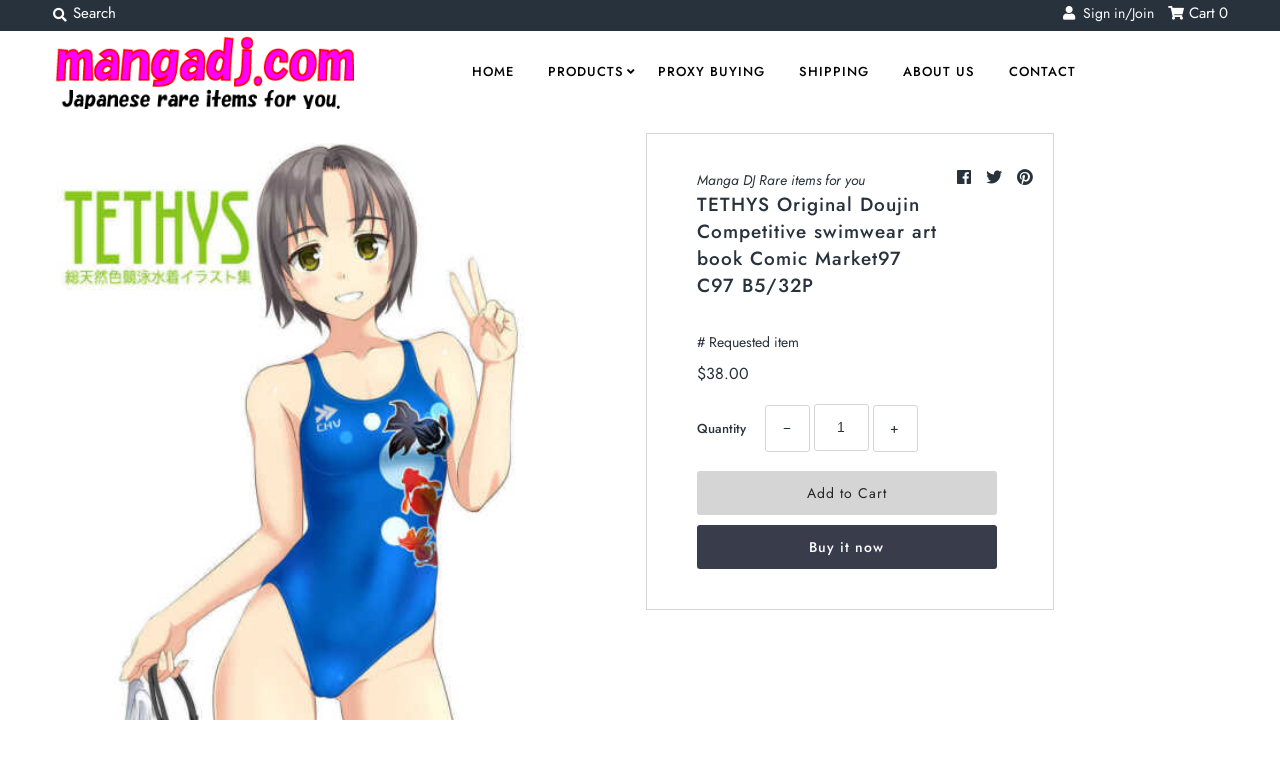

--- FILE ---
content_type: text/html; charset=utf-8
request_url: https://mangadj.com/products/tethys-original-doujin-competitive-swimwear-art-book-comic-market97-c97-b5-32p
body_size: 30991
content:
<!DOCTYPE html>
<!--[if lt IE 7 ]><html class="ie ie6" lang="en"> <![endif]-->
<!--[if IE 7 ]><html class="ie ie7" lang="en"> <![endif]-->
<!--[if IE 8 ]><html class="ie ie8" lang="en"> <![endif]-->
<!--[if (gte IE 9)|!(IE)]><!--><html lang="en" class="no-js"> <!--<![endif]-->
<head>
  
   	

<!-- グーグル広告のタグ。　アダルト警告をたまに受けるため、一旦無効にした
  <script async src="https://pagead2.googlesyndication.com/pagead/js/adsbygoogle.js?client=ca-pub-8366694784051014"
     crossorigin="anonymous"></script>
  -->
  
  
  <meta name="facebook-domain-verification" content="270olksu917kxbvxf52uwoh6jq34kz" />
  <meta charset="utf-8" />
  



  

















  


   


   


  


     


  














    


 


   


 







































<!-- Meta
================================================== -->
  <title>
    TETHYS Original Doujin Competitive swimwear art book Comic Market97 C9 &ndash; mangadj.com
  </title>
  
    <meta name="description" content="Language is Japanese." />
  
  <link rel="canonical" href="https://mangadj.com/products/tethys-original-doujin-competitive-swimwear-art-book-comic-market97-c97-b5-32p" />
  

  <meta property="og:type" content="product">
  <meta property="og:title" content="TETHYS Original Doujin Competitive swimwear art book Comic Market97 C97 B5/32P">
  <meta property="og:url" content="https://mangadj.com/products/tethys-original-doujin-competitive-swimwear-art-book-comic-market97-c97-b5-32p">
  <meta property="og:description" content="Language is Japanese.">
  
    <meta property="og:image" content="http://mangadj.com/cdn/shop/products/s-l600_8d64302c-017f-4eed-bd6b-07110ff75a15_grande.jpg?v=1596787928">
    <meta property="og:image:secure_url" content="https://mangadj.com/cdn/shop/products/s-l600_8d64302c-017f-4eed-bd6b-07110ff75a15_grande.jpg?v=1596787928">
  
  <meta property="og:price:amount" content="38.00">
  <meta property="og:price:currency" content="USD">

<meta property="og:site_name" content="mangadj.com">



  <meta name="twitter:card" content="summary">


  <meta name="twitter:site" content="@">


  <meta name="twitter:title" content="TETHYS Original Doujin Competitive swimwear art book Comic Market97 C97 B5/32P">
  <meta name="twitter:description" content="Language is Japanese.">
  <meta name="twitter:image" content="https://mangadj.com/cdn/shop/products/s-l600_8d64302c-017f-4eed-bd6b-07110ff75a15_large.jpg?v=1596787928">
  <meta name="twitter:image:width" content="480">
  <meta name="twitter:image:height" content="480">



<!-- CSS
================================================== -->
  <link href="//mangadj.com/cdn/shop/t/2/assets/stylesheet.css?v=144508196760799759901759259347" rel="stylesheet" type="text/css" media="all" />

<!-- JS
================================================== -->
  <script src="//ajax.googleapis.com/ajax/libs/jquery/2.2.4/jquery.min.js" type="text/javascript"></script>
  <script src="//unpkg.com/eventemitter3@latest/umd/eventemitter3.min.js" type="text/javascript"></script>

  

  <script src="//mangadj.com/cdn/shop/t/2/assets/theme.js?v=31818756062833375351687930233" type="text/javascript"></script>
  <script src="//mangadj.com/cdn/shopifycloud/storefront/assets/themes_support/option_selection-b017cd28.js" type="text/javascript"></script>
  <script src="//mangadj.com/cdn/shop/t/2/assets/jquery.instagram.js?v=58777072800108370171574594513" type="text/javascript"></script>


  <meta name="viewport" content="width=device-width, initial-scale=1, maximum-scale=1">

<!-- Favicons
================================================== -->
  
    <link rel="shortcut icon" href="//mangadj.com/cdn/shop/files/mangadj_32x32.png?v=1614306040" type="image/png" />
  
  

  
   
  
  <script>window.performance && window.performance.mark && window.performance.mark('shopify.content_for_header.start');</script><meta name="google-site-verification" content="Y3llIwCQjdFdQVO8TDDwXX5Q5AWfPfu0thKYICHppPs">
<meta id="shopify-digital-wallet" name="shopify-digital-wallet" content="/28932735075/digital_wallets/dialog">
<meta name="shopify-checkout-api-token" content="1f142469cdf5b1bb9f7cdf683a0edafc">
<meta id="in-context-paypal-metadata" data-shop-id="28932735075" data-venmo-supported="false" data-environment="production" data-locale="en_US" data-paypal-v4="true" data-currency="USD">
<link rel="alternate" hreflang="x-default" href="https://mangadj.com/products/tethys-original-doujin-competitive-swimwear-art-book-comic-market97-c97-b5-32p">
<link rel="alternate" hreflang="en" href="https://mangadj.com/products/tethys-original-doujin-competitive-swimwear-art-book-comic-market97-c97-b5-32p">
<link rel="alternate" hreflang="es" href="https://mangadj.com/es/products/tethys-original-doujin-competitive-swimwear-art-book-comic-market97-c97-b5-32p">
<link rel="alternate" hreflang="de" href="https://mangadj.com/de/products/tethys-original-doujin-competitive-swimwear-art-book-comic-market97-c97-b5-32p">
<link rel="alternate" hreflang="fr" href="https://mangadj.com/fr/products/tethys-original-doujin-competitive-swimwear-art-book-comic-market97-c97-b5-32p">
<link rel="alternate" hreflang="hi" href="https://mangadj.com/hi/products/tethys-original-doujin-competitive-swimwear-art-book-comic-market97-c97-b5-32p">
<link rel="alternate" hreflang="zh-Hans" href="https://mangadj.com/zh/products/tethys-original-doujin-competitive-swimwear-art-book-comic-market97-c97-b5-32p">
<link rel="alternate" hreflang="zh-Hans-CN" href="https://mangadj.com/zh-cn/products/tethys-original-doujin-competitive-swimwear-art-book-comic-market97-c97-b5-32p">
<link rel="alternate" hreflang="en-DE" href="https://mangadj.com/en-de/products/tethys-original-doujin-competitive-swimwear-art-book-comic-market97-c97-b5-32p">
<link rel="alternate" hreflang="de-DE" href="https://mangadj.com/de-de/products/tethys-original-doujin-competitive-swimwear-art-book-comic-market97-c97-b5-32p">
<link rel="alternate" hreflang="en-IT" href="https://mangadj.com/en-it/products/tethys-original-doujin-competitive-swimwear-art-book-comic-market97-c97-b5-32p">
<link rel="alternate" hreflang="en-NL" href="https://mangadj.com/en-nl/products/tethys-original-doujin-competitive-swimwear-art-book-comic-market97-c97-b5-32p">
<link rel="alternate" hreflang="en-AT" href="https://mangadj.com/en-at/products/tethys-original-doujin-competitive-swimwear-art-book-comic-market97-c97-b5-32p">
<link rel="alternate" hreflang="en-ES" href="https://mangadj.com/en-es/products/tethys-original-doujin-competitive-swimwear-art-book-comic-market97-c97-b5-32p">
<link rel="alternate" hreflang="en-FI" href="https://mangadj.com/en-fi/products/tethys-original-doujin-competitive-swimwear-art-book-comic-market97-c97-b5-32p">
<link rel="alternate" hreflang="en-FR" href="https://mangadj.com/en-fr/products/tethys-original-doujin-competitive-swimwear-art-book-comic-market97-c97-b5-32p">
<link rel="alternate" hreflang="en-VN" href="https://mangadj.com/en-vn/products/tethys-original-doujin-competitive-swimwear-art-book-comic-market97-c97-b5-32p">
<link rel="alternate" hreflang="zh-Hans-AC" href="https://mangadj.com/zh/products/tethys-original-doujin-competitive-swimwear-art-book-comic-market97-c97-b5-32p">
<link rel="alternate" hreflang="zh-Hans-AD" href="https://mangadj.com/zh/products/tethys-original-doujin-competitive-swimwear-art-book-comic-market97-c97-b5-32p">
<link rel="alternate" hreflang="zh-Hans-AE" href="https://mangadj.com/zh/products/tethys-original-doujin-competitive-swimwear-art-book-comic-market97-c97-b5-32p">
<link rel="alternate" hreflang="zh-Hans-AF" href="https://mangadj.com/zh/products/tethys-original-doujin-competitive-swimwear-art-book-comic-market97-c97-b5-32p">
<link rel="alternate" hreflang="zh-Hans-AG" href="https://mangadj.com/zh/products/tethys-original-doujin-competitive-swimwear-art-book-comic-market97-c97-b5-32p">
<link rel="alternate" hreflang="zh-Hans-AI" href="https://mangadj.com/zh/products/tethys-original-doujin-competitive-swimwear-art-book-comic-market97-c97-b5-32p">
<link rel="alternate" hreflang="zh-Hans-AL" href="https://mangadj.com/zh/products/tethys-original-doujin-competitive-swimwear-art-book-comic-market97-c97-b5-32p">
<link rel="alternate" hreflang="zh-Hans-AM" href="https://mangadj.com/zh/products/tethys-original-doujin-competitive-swimwear-art-book-comic-market97-c97-b5-32p">
<link rel="alternate" hreflang="zh-Hans-AO" href="https://mangadj.com/zh/products/tethys-original-doujin-competitive-swimwear-art-book-comic-market97-c97-b5-32p">
<link rel="alternate" hreflang="zh-Hans-AR" href="https://mangadj.com/zh/products/tethys-original-doujin-competitive-swimwear-art-book-comic-market97-c97-b5-32p">
<link rel="alternate" hreflang="zh-Hans-AU" href="https://mangadj.com/zh/products/tethys-original-doujin-competitive-swimwear-art-book-comic-market97-c97-b5-32p">
<link rel="alternate" hreflang="zh-Hans-AW" href="https://mangadj.com/zh/products/tethys-original-doujin-competitive-swimwear-art-book-comic-market97-c97-b5-32p">
<link rel="alternate" hreflang="zh-Hans-AX" href="https://mangadj.com/zh/products/tethys-original-doujin-competitive-swimwear-art-book-comic-market97-c97-b5-32p">
<link rel="alternate" hreflang="zh-Hans-AZ" href="https://mangadj.com/zh/products/tethys-original-doujin-competitive-swimwear-art-book-comic-market97-c97-b5-32p">
<link rel="alternate" hreflang="zh-Hans-BA" href="https://mangadj.com/zh/products/tethys-original-doujin-competitive-swimwear-art-book-comic-market97-c97-b5-32p">
<link rel="alternate" hreflang="zh-Hans-BB" href="https://mangadj.com/zh/products/tethys-original-doujin-competitive-swimwear-art-book-comic-market97-c97-b5-32p">
<link rel="alternate" hreflang="zh-Hans-BD" href="https://mangadj.com/zh/products/tethys-original-doujin-competitive-swimwear-art-book-comic-market97-c97-b5-32p">
<link rel="alternate" hreflang="zh-Hans-BE" href="https://mangadj.com/zh/products/tethys-original-doujin-competitive-swimwear-art-book-comic-market97-c97-b5-32p">
<link rel="alternate" hreflang="zh-Hans-BF" href="https://mangadj.com/zh/products/tethys-original-doujin-competitive-swimwear-art-book-comic-market97-c97-b5-32p">
<link rel="alternate" hreflang="zh-Hans-BG" href="https://mangadj.com/zh/products/tethys-original-doujin-competitive-swimwear-art-book-comic-market97-c97-b5-32p">
<link rel="alternate" hreflang="zh-Hans-BH" href="https://mangadj.com/zh/products/tethys-original-doujin-competitive-swimwear-art-book-comic-market97-c97-b5-32p">
<link rel="alternate" hreflang="zh-Hans-BI" href="https://mangadj.com/zh/products/tethys-original-doujin-competitive-swimwear-art-book-comic-market97-c97-b5-32p">
<link rel="alternate" hreflang="zh-Hans-BJ" href="https://mangadj.com/zh/products/tethys-original-doujin-competitive-swimwear-art-book-comic-market97-c97-b5-32p">
<link rel="alternate" hreflang="zh-Hans-BL" href="https://mangadj.com/zh/products/tethys-original-doujin-competitive-swimwear-art-book-comic-market97-c97-b5-32p">
<link rel="alternate" hreflang="zh-Hans-BM" href="https://mangadj.com/zh/products/tethys-original-doujin-competitive-swimwear-art-book-comic-market97-c97-b5-32p">
<link rel="alternate" hreflang="zh-Hans-BN" href="https://mangadj.com/zh/products/tethys-original-doujin-competitive-swimwear-art-book-comic-market97-c97-b5-32p">
<link rel="alternate" hreflang="zh-Hans-BO" href="https://mangadj.com/zh/products/tethys-original-doujin-competitive-swimwear-art-book-comic-market97-c97-b5-32p">
<link rel="alternate" hreflang="zh-Hans-BQ" href="https://mangadj.com/zh/products/tethys-original-doujin-competitive-swimwear-art-book-comic-market97-c97-b5-32p">
<link rel="alternate" hreflang="zh-Hans-BR" href="https://mangadj.com/zh/products/tethys-original-doujin-competitive-swimwear-art-book-comic-market97-c97-b5-32p">
<link rel="alternate" hreflang="zh-Hans-BS" href="https://mangadj.com/zh/products/tethys-original-doujin-competitive-swimwear-art-book-comic-market97-c97-b5-32p">
<link rel="alternate" hreflang="zh-Hans-BT" href="https://mangadj.com/zh/products/tethys-original-doujin-competitive-swimwear-art-book-comic-market97-c97-b5-32p">
<link rel="alternate" hreflang="zh-Hans-BW" href="https://mangadj.com/zh/products/tethys-original-doujin-competitive-swimwear-art-book-comic-market97-c97-b5-32p">
<link rel="alternate" hreflang="zh-Hans-BY" href="https://mangadj.com/zh/products/tethys-original-doujin-competitive-swimwear-art-book-comic-market97-c97-b5-32p">
<link rel="alternate" hreflang="zh-Hans-BZ" href="https://mangadj.com/zh/products/tethys-original-doujin-competitive-swimwear-art-book-comic-market97-c97-b5-32p">
<link rel="alternate" hreflang="zh-Hans-CA" href="https://mangadj.com/zh/products/tethys-original-doujin-competitive-swimwear-art-book-comic-market97-c97-b5-32p">
<link rel="alternate" hreflang="zh-Hans-CC" href="https://mangadj.com/zh/products/tethys-original-doujin-competitive-swimwear-art-book-comic-market97-c97-b5-32p">
<link rel="alternate" hreflang="zh-Hans-CD" href="https://mangadj.com/zh/products/tethys-original-doujin-competitive-swimwear-art-book-comic-market97-c97-b5-32p">
<link rel="alternate" hreflang="zh-Hans-CF" href="https://mangadj.com/zh/products/tethys-original-doujin-competitive-swimwear-art-book-comic-market97-c97-b5-32p">
<link rel="alternate" hreflang="zh-Hans-CG" href="https://mangadj.com/zh/products/tethys-original-doujin-competitive-swimwear-art-book-comic-market97-c97-b5-32p">
<link rel="alternate" hreflang="zh-Hans-CH" href="https://mangadj.com/zh/products/tethys-original-doujin-competitive-swimwear-art-book-comic-market97-c97-b5-32p">
<link rel="alternate" hreflang="zh-Hans-CI" href="https://mangadj.com/zh/products/tethys-original-doujin-competitive-swimwear-art-book-comic-market97-c97-b5-32p">
<link rel="alternate" hreflang="zh-Hans-CK" href="https://mangadj.com/zh/products/tethys-original-doujin-competitive-swimwear-art-book-comic-market97-c97-b5-32p">
<link rel="alternate" hreflang="zh-Hans-CL" href="https://mangadj.com/zh/products/tethys-original-doujin-competitive-swimwear-art-book-comic-market97-c97-b5-32p">
<link rel="alternate" hreflang="zh-Hans-CM" href="https://mangadj.com/zh/products/tethys-original-doujin-competitive-swimwear-art-book-comic-market97-c97-b5-32p">
<link rel="alternate" hreflang="zh-Hans-CO" href="https://mangadj.com/zh/products/tethys-original-doujin-competitive-swimwear-art-book-comic-market97-c97-b5-32p">
<link rel="alternate" hreflang="zh-Hans-CR" href="https://mangadj.com/zh/products/tethys-original-doujin-competitive-swimwear-art-book-comic-market97-c97-b5-32p">
<link rel="alternate" hreflang="zh-Hans-CV" href="https://mangadj.com/zh/products/tethys-original-doujin-competitive-swimwear-art-book-comic-market97-c97-b5-32p">
<link rel="alternate" hreflang="zh-Hans-CW" href="https://mangadj.com/zh/products/tethys-original-doujin-competitive-swimwear-art-book-comic-market97-c97-b5-32p">
<link rel="alternate" hreflang="zh-Hans-CX" href="https://mangadj.com/zh/products/tethys-original-doujin-competitive-swimwear-art-book-comic-market97-c97-b5-32p">
<link rel="alternate" hreflang="zh-Hans-CY" href="https://mangadj.com/zh/products/tethys-original-doujin-competitive-swimwear-art-book-comic-market97-c97-b5-32p">
<link rel="alternate" hreflang="zh-Hans-CZ" href="https://mangadj.com/zh/products/tethys-original-doujin-competitive-swimwear-art-book-comic-market97-c97-b5-32p">
<link rel="alternate" hreflang="zh-Hans-DJ" href="https://mangadj.com/zh/products/tethys-original-doujin-competitive-swimwear-art-book-comic-market97-c97-b5-32p">
<link rel="alternate" hreflang="zh-Hans-DK" href="https://mangadj.com/zh/products/tethys-original-doujin-competitive-swimwear-art-book-comic-market97-c97-b5-32p">
<link rel="alternate" hreflang="zh-Hans-DM" href="https://mangadj.com/zh/products/tethys-original-doujin-competitive-swimwear-art-book-comic-market97-c97-b5-32p">
<link rel="alternate" hreflang="zh-Hans-DO" href="https://mangadj.com/zh/products/tethys-original-doujin-competitive-swimwear-art-book-comic-market97-c97-b5-32p">
<link rel="alternate" hreflang="zh-Hans-DZ" href="https://mangadj.com/zh/products/tethys-original-doujin-competitive-swimwear-art-book-comic-market97-c97-b5-32p">
<link rel="alternate" hreflang="zh-Hans-EC" href="https://mangadj.com/zh/products/tethys-original-doujin-competitive-swimwear-art-book-comic-market97-c97-b5-32p">
<link rel="alternate" hreflang="zh-Hans-EE" href="https://mangadj.com/zh/products/tethys-original-doujin-competitive-swimwear-art-book-comic-market97-c97-b5-32p">
<link rel="alternate" hreflang="zh-Hans-EG" href="https://mangadj.com/zh/products/tethys-original-doujin-competitive-swimwear-art-book-comic-market97-c97-b5-32p">
<link rel="alternate" hreflang="zh-Hans-EH" href="https://mangadj.com/zh/products/tethys-original-doujin-competitive-swimwear-art-book-comic-market97-c97-b5-32p">
<link rel="alternate" hreflang="zh-Hans-ER" href="https://mangadj.com/zh/products/tethys-original-doujin-competitive-swimwear-art-book-comic-market97-c97-b5-32p">
<link rel="alternate" hreflang="zh-Hans-ET" href="https://mangadj.com/zh/products/tethys-original-doujin-competitive-swimwear-art-book-comic-market97-c97-b5-32p">
<link rel="alternate" hreflang="zh-Hans-FJ" href="https://mangadj.com/zh/products/tethys-original-doujin-competitive-swimwear-art-book-comic-market97-c97-b5-32p">
<link rel="alternate" hreflang="zh-Hans-FK" href="https://mangadj.com/zh/products/tethys-original-doujin-competitive-swimwear-art-book-comic-market97-c97-b5-32p">
<link rel="alternate" hreflang="zh-Hans-FO" href="https://mangadj.com/zh/products/tethys-original-doujin-competitive-swimwear-art-book-comic-market97-c97-b5-32p">
<link rel="alternate" hreflang="zh-Hans-GA" href="https://mangadj.com/zh/products/tethys-original-doujin-competitive-swimwear-art-book-comic-market97-c97-b5-32p">
<link rel="alternate" hreflang="zh-Hans-GB" href="https://mangadj.com/zh/products/tethys-original-doujin-competitive-swimwear-art-book-comic-market97-c97-b5-32p">
<link rel="alternate" hreflang="zh-Hans-GD" href="https://mangadj.com/zh/products/tethys-original-doujin-competitive-swimwear-art-book-comic-market97-c97-b5-32p">
<link rel="alternate" hreflang="zh-Hans-GE" href="https://mangadj.com/zh/products/tethys-original-doujin-competitive-swimwear-art-book-comic-market97-c97-b5-32p">
<link rel="alternate" hreflang="zh-Hans-GF" href="https://mangadj.com/zh/products/tethys-original-doujin-competitive-swimwear-art-book-comic-market97-c97-b5-32p">
<link rel="alternate" hreflang="zh-Hans-GG" href="https://mangadj.com/zh/products/tethys-original-doujin-competitive-swimwear-art-book-comic-market97-c97-b5-32p">
<link rel="alternate" hreflang="zh-Hans-GH" href="https://mangadj.com/zh/products/tethys-original-doujin-competitive-swimwear-art-book-comic-market97-c97-b5-32p">
<link rel="alternate" hreflang="zh-Hans-GI" href="https://mangadj.com/zh/products/tethys-original-doujin-competitive-swimwear-art-book-comic-market97-c97-b5-32p">
<link rel="alternate" hreflang="zh-Hans-GL" href="https://mangadj.com/zh/products/tethys-original-doujin-competitive-swimwear-art-book-comic-market97-c97-b5-32p">
<link rel="alternate" hreflang="zh-Hans-GM" href="https://mangadj.com/zh/products/tethys-original-doujin-competitive-swimwear-art-book-comic-market97-c97-b5-32p">
<link rel="alternate" hreflang="zh-Hans-GN" href="https://mangadj.com/zh/products/tethys-original-doujin-competitive-swimwear-art-book-comic-market97-c97-b5-32p">
<link rel="alternate" hreflang="zh-Hans-GP" href="https://mangadj.com/zh/products/tethys-original-doujin-competitive-swimwear-art-book-comic-market97-c97-b5-32p">
<link rel="alternate" hreflang="zh-Hans-GQ" href="https://mangadj.com/zh/products/tethys-original-doujin-competitive-swimwear-art-book-comic-market97-c97-b5-32p">
<link rel="alternate" hreflang="zh-Hans-GR" href="https://mangadj.com/zh/products/tethys-original-doujin-competitive-swimwear-art-book-comic-market97-c97-b5-32p">
<link rel="alternate" hreflang="zh-Hans-GS" href="https://mangadj.com/zh/products/tethys-original-doujin-competitive-swimwear-art-book-comic-market97-c97-b5-32p">
<link rel="alternate" hreflang="zh-Hans-GT" href="https://mangadj.com/zh/products/tethys-original-doujin-competitive-swimwear-art-book-comic-market97-c97-b5-32p">
<link rel="alternate" hreflang="zh-Hans-GW" href="https://mangadj.com/zh/products/tethys-original-doujin-competitive-swimwear-art-book-comic-market97-c97-b5-32p">
<link rel="alternate" hreflang="zh-Hans-GY" href="https://mangadj.com/zh/products/tethys-original-doujin-competitive-swimwear-art-book-comic-market97-c97-b5-32p">
<link rel="alternate" hreflang="zh-Hans-HK" href="https://mangadj.com/zh/products/tethys-original-doujin-competitive-swimwear-art-book-comic-market97-c97-b5-32p">
<link rel="alternate" hreflang="zh-Hans-HN" href="https://mangadj.com/zh/products/tethys-original-doujin-competitive-swimwear-art-book-comic-market97-c97-b5-32p">
<link rel="alternate" hreflang="zh-Hans-HR" href="https://mangadj.com/zh/products/tethys-original-doujin-competitive-swimwear-art-book-comic-market97-c97-b5-32p">
<link rel="alternate" hreflang="zh-Hans-HT" href="https://mangadj.com/zh/products/tethys-original-doujin-competitive-swimwear-art-book-comic-market97-c97-b5-32p">
<link rel="alternate" hreflang="zh-Hans-HU" href="https://mangadj.com/zh/products/tethys-original-doujin-competitive-swimwear-art-book-comic-market97-c97-b5-32p">
<link rel="alternate" hreflang="zh-Hans-ID" href="https://mangadj.com/zh/products/tethys-original-doujin-competitive-swimwear-art-book-comic-market97-c97-b5-32p">
<link rel="alternate" hreflang="zh-Hans-IE" href="https://mangadj.com/zh/products/tethys-original-doujin-competitive-swimwear-art-book-comic-market97-c97-b5-32p">
<link rel="alternate" hreflang="zh-Hans-IL" href="https://mangadj.com/zh/products/tethys-original-doujin-competitive-swimwear-art-book-comic-market97-c97-b5-32p">
<link rel="alternate" hreflang="zh-Hans-IM" href="https://mangadj.com/zh/products/tethys-original-doujin-competitive-swimwear-art-book-comic-market97-c97-b5-32p">
<link rel="alternate" hreflang="zh-Hans-IN" href="https://mangadj.com/zh/products/tethys-original-doujin-competitive-swimwear-art-book-comic-market97-c97-b5-32p">
<link rel="alternate" hreflang="zh-Hans-IO" href="https://mangadj.com/zh/products/tethys-original-doujin-competitive-swimwear-art-book-comic-market97-c97-b5-32p">
<link rel="alternate" hreflang="zh-Hans-IQ" href="https://mangadj.com/zh/products/tethys-original-doujin-competitive-swimwear-art-book-comic-market97-c97-b5-32p">
<link rel="alternate" hreflang="zh-Hans-IS" href="https://mangadj.com/zh/products/tethys-original-doujin-competitive-swimwear-art-book-comic-market97-c97-b5-32p">
<link rel="alternate" hreflang="zh-Hans-JE" href="https://mangadj.com/zh/products/tethys-original-doujin-competitive-swimwear-art-book-comic-market97-c97-b5-32p">
<link rel="alternate" hreflang="zh-Hans-JM" href="https://mangadj.com/zh/products/tethys-original-doujin-competitive-swimwear-art-book-comic-market97-c97-b5-32p">
<link rel="alternate" hreflang="zh-Hans-JO" href="https://mangadj.com/zh/products/tethys-original-doujin-competitive-swimwear-art-book-comic-market97-c97-b5-32p">
<link rel="alternate" hreflang="zh-Hans-KE" href="https://mangadj.com/zh/products/tethys-original-doujin-competitive-swimwear-art-book-comic-market97-c97-b5-32p">
<link rel="alternate" hreflang="zh-Hans-KG" href="https://mangadj.com/zh/products/tethys-original-doujin-competitive-swimwear-art-book-comic-market97-c97-b5-32p">
<link rel="alternate" hreflang="zh-Hans-KH" href="https://mangadj.com/zh/products/tethys-original-doujin-competitive-swimwear-art-book-comic-market97-c97-b5-32p">
<link rel="alternate" hreflang="zh-Hans-KI" href="https://mangadj.com/zh/products/tethys-original-doujin-competitive-swimwear-art-book-comic-market97-c97-b5-32p">
<link rel="alternate" hreflang="zh-Hans-KM" href="https://mangadj.com/zh/products/tethys-original-doujin-competitive-swimwear-art-book-comic-market97-c97-b5-32p">
<link rel="alternate" hreflang="zh-Hans-KN" href="https://mangadj.com/zh/products/tethys-original-doujin-competitive-swimwear-art-book-comic-market97-c97-b5-32p">
<link rel="alternate" hreflang="zh-Hans-KR" href="https://mangadj.com/zh/products/tethys-original-doujin-competitive-swimwear-art-book-comic-market97-c97-b5-32p">
<link rel="alternate" hreflang="zh-Hans-KW" href="https://mangadj.com/zh/products/tethys-original-doujin-competitive-swimwear-art-book-comic-market97-c97-b5-32p">
<link rel="alternate" hreflang="zh-Hans-KY" href="https://mangadj.com/zh/products/tethys-original-doujin-competitive-swimwear-art-book-comic-market97-c97-b5-32p">
<link rel="alternate" hreflang="zh-Hans-KZ" href="https://mangadj.com/zh/products/tethys-original-doujin-competitive-swimwear-art-book-comic-market97-c97-b5-32p">
<link rel="alternate" hreflang="zh-Hans-LA" href="https://mangadj.com/zh/products/tethys-original-doujin-competitive-swimwear-art-book-comic-market97-c97-b5-32p">
<link rel="alternate" hreflang="zh-Hans-LB" href="https://mangadj.com/zh/products/tethys-original-doujin-competitive-swimwear-art-book-comic-market97-c97-b5-32p">
<link rel="alternate" hreflang="zh-Hans-LC" href="https://mangadj.com/zh/products/tethys-original-doujin-competitive-swimwear-art-book-comic-market97-c97-b5-32p">
<link rel="alternate" hreflang="zh-Hans-LI" href="https://mangadj.com/zh/products/tethys-original-doujin-competitive-swimwear-art-book-comic-market97-c97-b5-32p">
<link rel="alternate" hreflang="zh-Hans-LK" href="https://mangadj.com/zh/products/tethys-original-doujin-competitive-swimwear-art-book-comic-market97-c97-b5-32p">
<link rel="alternate" hreflang="zh-Hans-LR" href="https://mangadj.com/zh/products/tethys-original-doujin-competitive-swimwear-art-book-comic-market97-c97-b5-32p">
<link rel="alternate" hreflang="zh-Hans-LS" href="https://mangadj.com/zh/products/tethys-original-doujin-competitive-swimwear-art-book-comic-market97-c97-b5-32p">
<link rel="alternate" hreflang="zh-Hans-LT" href="https://mangadj.com/zh/products/tethys-original-doujin-competitive-swimwear-art-book-comic-market97-c97-b5-32p">
<link rel="alternate" hreflang="zh-Hans-LU" href="https://mangadj.com/zh/products/tethys-original-doujin-competitive-swimwear-art-book-comic-market97-c97-b5-32p">
<link rel="alternate" hreflang="zh-Hans-LV" href="https://mangadj.com/zh/products/tethys-original-doujin-competitive-swimwear-art-book-comic-market97-c97-b5-32p">
<link rel="alternate" hreflang="zh-Hans-LY" href="https://mangadj.com/zh/products/tethys-original-doujin-competitive-swimwear-art-book-comic-market97-c97-b5-32p">
<link rel="alternate" hreflang="zh-Hans-MA" href="https://mangadj.com/zh/products/tethys-original-doujin-competitive-swimwear-art-book-comic-market97-c97-b5-32p">
<link rel="alternate" hreflang="zh-Hans-MC" href="https://mangadj.com/zh/products/tethys-original-doujin-competitive-swimwear-art-book-comic-market97-c97-b5-32p">
<link rel="alternate" hreflang="zh-Hans-MD" href="https://mangadj.com/zh/products/tethys-original-doujin-competitive-swimwear-art-book-comic-market97-c97-b5-32p">
<link rel="alternate" hreflang="zh-Hans-ME" href="https://mangadj.com/zh/products/tethys-original-doujin-competitive-swimwear-art-book-comic-market97-c97-b5-32p">
<link rel="alternate" hreflang="zh-Hans-MF" href="https://mangadj.com/zh/products/tethys-original-doujin-competitive-swimwear-art-book-comic-market97-c97-b5-32p">
<link rel="alternate" hreflang="zh-Hans-MG" href="https://mangadj.com/zh/products/tethys-original-doujin-competitive-swimwear-art-book-comic-market97-c97-b5-32p">
<link rel="alternate" hreflang="zh-Hans-MK" href="https://mangadj.com/zh/products/tethys-original-doujin-competitive-swimwear-art-book-comic-market97-c97-b5-32p">
<link rel="alternate" hreflang="zh-Hans-ML" href="https://mangadj.com/zh/products/tethys-original-doujin-competitive-swimwear-art-book-comic-market97-c97-b5-32p">
<link rel="alternate" hreflang="zh-Hans-MM" href="https://mangadj.com/zh/products/tethys-original-doujin-competitive-swimwear-art-book-comic-market97-c97-b5-32p">
<link rel="alternate" hreflang="zh-Hans-MN" href="https://mangadj.com/zh/products/tethys-original-doujin-competitive-swimwear-art-book-comic-market97-c97-b5-32p">
<link rel="alternate" hreflang="zh-Hans-MO" href="https://mangadj.com/zh/products/tethys-original-doujin-competitive-swimwear-art-book-comic-market97-c97-b5-32p">
<link rel="alternate" hreflang="zh-Hans-MQ" href="https://mangadj.com/zh/products/tethys-original-doujin-competitive-swimwear-art-book-comic-market97-c97-b5-32p">
<link rel="alternate" hreflang="zh-Hans-MR" href="https://mangadj.com/zh/products/tethys-original-doujin-competitive-swimwear-art-book-comic-market97-c97-b5-32p">
<link rel="alternate" hreflang="zh-Hans-MS" href="https://mangadj.com/zh/products/tethys-original-doujin-competitive-swimwear-art-book-comic-market97-c97-b5-32p">
<link rel="alternate" hreflang="zh-Hans-MT" href="https://mangadj.com/zh/products/tethys-original-doujin-competitive-swimwear-art-book-comic-market97-c97-b5-32p">
<link rel="alternate" hreflang="zh-Hans-MU" href="https://mangadj.com/zh/products/tethys-original-doujin-competitive-swimwear-art-book-comic-market97-c97-b5-32p">
<link rel="alternate" hreflang="zh-Hans-MV" href="https://mangadj.com/zh/products/tethys-original-doujin-competitive-swimwear-art-book-comic-market97-c97-b5-32p">
<link rel="alternate" hreflang="zh-Hans-MW" href="https://mangadj.com/zh/products/tethys-original-doujin-competitive-swimwear-art-book-comic-market97-c97-b5-32p">
<link rel="alternate" hreflang="zh-Hans-MX" href="https://mangadj.com/zh/products/tethys-original-doujin-competitive-swimwear-art-book-comic-market97-c97-b5-32p">
<link rel="alternate" hreflang="zh-Hans-MY" href="https://mangadj.com/zh/products/tethys-original-doujin-competitive-swimwear-art-book-comic-market97-c97-b5-32p">
<link rel="alternate" hreflang="zh-Hans-MZ" href="https://mangadj.com/zh/products/tethys-original-doujin-competitive-swimwear-art-book-comic-market97-c97-b5-32p">
<link rel="alternate" hreflang="zh-Hans-NA" href="https://mangadj.com/zh/products/tethys-original-doujin-competitive-swimwear-art-book-comic-market97-c97-b5-32p">
<link rel="alternate" hreflang="zh-Hans-NC" href="https://mangadj.com/zh/products/tethys-original-doujin-competitive-swimwear-art-book-comic-market97-c97-b5-32p">
<link rel="alternate" hreflang="zh-Hans-NE" href="https://mangadj.com/zh/products/tethys-original-doujin-competitive-swimwear-art-book-comic-market97-c97-b5-32p">
<link rel="alternate" hreflang="zh-Hans-NF" href="https://mangadj.com/zh/products/tethys-original-doujin-competitive-swimwear-art-book-comic-market97-c97-b5-32p">
<link rel="alternate" hreflang="zh-Hans-NG" href="https://mangadj.com/zh/products/tethys-original-doujin-competitive-swimwear-art-book-comic-market97-c97-b5-32p">
<link rel="alternate" hreflang="zh-Hans-NI" href="https://mangadj.com/zh/products/tethys-original-doujin-competitive-swimwear-art-book-comic-market97-c97-b5-32p">
<link rel="alternate" hreflang="zh-Hans-NO" href="https://mangadj.com/zh/products/tethys-original-doujin-competitive-swimwear-art-book-comic-market97-c97-b5-32p">
<link rel="alternate" hreflang="zh-Hans-NP" href="https://mangadj.com/zh/products/tethys-original-doujin-competitive-swimwear-art-book-comic-market97-c97-b5-32p">
<link rel="alternate" hreflang="zh-Hans-NR" href="https://mangadj.com/zh/products/tethys-original-doujin-competitive-swimwear-art-book-comic-market97-c97-b5-32p">
<link rel="alternate" hreflang="zh-Hans-NU" href="https://mangadj.com/zh/products/tethys-original-doujin-competitive-swimwear-art-book-comic-market97-c97-b5-32p">
<link rel="alternate" hreflang="zh-Hans-NZ" href="https://mangadj.com/zh/products/tethys-original-doujin-competitive-swimwear-art-book-comic-market97-c97-b5-32p">
<link rel="alternate" hreflang="zh-Hans-OM" href="https://mangadj.com/zh/products/tethys-original-doujin-competitive-swimwear-art-book-comic-market97-c97-b5-32p">
<link rel="alternate" hreflang="zh-Hans-PA" href="https://mangadj.com/zh/products/tethys-original-doujin-competitive-swimwear-art-book-comic-market97-c97-b5-32p">
<link rel="alternate" hreflang="zh-Hans-PE" href="https://mangadj.com/zh/products/tethys-original-doujin-competitive-swimwear-art-book-comic-market97-c97-b5-32p">
<link rel="alternate" hreflang="zh-Hans-PF" href="https://mangadj.com/zh/products/tethys-original-doujin-competitive-swimwear-art-book-comic-market97-c97-b5-32p">
<link rel="alternate" hreflang="zh-Hans-PG" href="https://mangadj.com/zh/products/tethys-original-doujin-competitive-swimwear-art-book-comic-market97-c97-b5-32p">
<link rel="alternate" hreflang="zh-Hans-PH" href="https://mangadj.com/zh/products/tethys-original-doujin-competitive-swimwear-art-book-comic-market97-c97-b5-32p">
<link rel="alternate" hreflang="zh-Hans-PK" href="https://mangadj.com/zh/products/tethys-original-doujin-competitive-swimwear-art-book-comic-market97-c97-b5-32p">
<link rel="alternate" hreflang="zh-Hans-PL" href="https://mangadj.com/zh/products/tethys-original-doujin-competitive-swimwear-art-book-comic-market97-c97-b5-32p">
<link rel="alternate" hreflang="zh-Hans-PM" href="https://mangadj.com/zh/products/tethys-original-doujin-competitive-swimwear-art-book-comic-market97-c97-b5-32p">
<link rel="alternate" hreflang="zh-Hans-PN" href="https://mangadj.com/zh/products/tethys-original-doujin-competitive-swimwear-art-book-comic-market97-c97-b5-32p">
<link rel="alternate" hreflang="zh-Hans-PS" href="https://mangadj.com/zh/products/tethys-original-doujin-competitive-swimwear-art-book-comic-market97-c97-b5-32p">
<link rel="alternate" hreflang="zh-Hans-PT" href="https://mangadj.com/zh/products/tethys-original-doujin-competitive-swimwear-art-book-comic-market97-c97-b5-32p">
<link rel="alternate" hreflang="zh-Hans-PY" href="https://mangadj.com/zh/products/tethys-original-doujin-competitive-swimwear-art-book-comic-market97-c97-b5-32p">
<link rel="alternate" hreflang="zh-Hans-QA" href="https://mangadj.com/zh/products/tethys-original-doujin-competitive-swimwear-art-book-comic-market97-c97-b5-32p">
<link rel="alternate" hreflang="zh-Hans-RE" href="https://mangadj.com/zh/products/tethys-original-doujin-competitive-swimwear-art-book-comic-market97-c97-b5-32p">
<link rel="alternate" hreflang="zh-Hans-RO" href="https://mangadj.com/zh/products/tethys-original-doujin-competitive-swimwear-art-book-comic-market97-c97-b5-32p">
<link rel="alternate" hreflang="zh-Hans-RS" href="https://mangadj.com/zh/products/tethys-original-doujin-competitive-swimwear-art-book-comic-market97-c97-b5-32p">
<link rel="alternate" hreflang="zh-Hans-RU" href="https://mangadj.com/zh/products/tethys-original-doujin-competitive-swimwear-art-book-comic-market97-c97-b5-32p">
<link rel="alternate" hreflang="zh-Hans-RW" href="https://mangadj.com/zh/products/tethys-original-doujin-competitive-swimwear-art-book-comic-market97-c97-b5-32p">
<link rel="alternate" hreflang="zh-Hans-SA" href="https://mangadj.com/zh/products/tethys-original-doujin-competitive-swimwear-art-book-comic-market97-c97-b5-32p">
<link rel="alternate" hreflang="zh-Hans-SB" href="https://mangadj.com/zh/products/tethys-original-doujin-competitive-swimwear-art-book-comic-market97-c97-b5-32p">
<link rel="alternate" hreflang="zh-Hans-SC" href="https://mangadj.com/zh/products/tethys-original-doujin-competitive-swimwear-art-book-comic-market97-c97-b5-32p">
<link rel="alternate" hreflang="zh-Hans-SD" href="https://mangadj.com/zh/products/tethys-original-doujin-competitive-swimwear-art-book-comic-market97-c97-b5-32p">
<link rel="alternate" hreflang="zh-Hans-SE" href="https://mangadj.com/zh/products/tethys-original-doujin-competitive-swimwear-art-book-comic-market97-c97-b5-32p">
<link rel="alternate" hreflang="zh-Hans-SG" href="https://mangadj.com/zh/products/tethys-original-doujin-competitive-swimwear-art-book-comic-market97-c97-b5-32p">
<link rel="alternate" hreflang="zh-Hans-SH" href="https://mangadj.com/zh/products/tethys-original-doujin-competitive-swimwear-art-book-comic-market97-c97-b5-32p">
<link rel="alternate" hreflang="zh-Hans-SI" href="https://mangadj.com/zh/products/tethys-original-doujin-competitive-swimwear-art-book-comic-market97-c97-b5-32p">
<link rel="alternate" hreflang="zh-Hans-SJ" href="https://mangadj.com/zh/products/tethys-original-doujin-competitive-swimwear-art-book-comic-market97-c97-b5-32p">
<link rel="alternate" hreflang="zh-Hans-SK" href="https://mangadj.com/zh/products/tethys-original-doujin-competitive-swimwear-art-book-comic-market97-c97-b5-32p">
<link rel="alternate" hreflang="zh-Hans-SL" href="https://mangadj.com/zh/products/tethys-original-doujin-competitive-swimwear-art-book-comic-market97-c97-b5-32p">
<link rel="alternate" hreflang="zh-Hans-SM" href="https://mangadj.com/zh/products/tethys-original-doujin-competitive-swimwear-art-book-comic-market97-c97-b5-32p">
<link rel="alternate" hreflang="zh-Hans-SN" href="https://mangadj.com/zh/products/tethys-original-doujin-competitive-swimwear-art-book-comic-market97-c97-b5-32p">
<link rel="alternate" hreflang="zh-Hans-SO" href="https://mangadj.com/zh/products/tethys-original-doujin-competitive-swimwear-art-book-comic-market97-c97-b5-32p">
<link rel="alternate" hreflang="zh-Hans-SR" href="https://mangadj.com/zh/products/tethys-original-doujin-competitive-swimwear-art-book-comic-market97-c97-b5-32p">
<link rel="alternate" hreflang="zh-Hans-SS" href="https://mangadj.com/zh/products/tethys-original-doujin-competitive-swimwear-art-book-comic-market97-c97-b5-32p">
<link rel="alternate" hreflang="zh-Hans-ST" href="https://mangadj.com/zh/products/tethys-original-doujin-competitive-swimwear-art-book-comic-market97-c97-b5-32p">
<link rel="alternate" hreflang="zh-Hans-SV" href="https://mangadj.com/zh/products/tethys-original-doujin-competitive-swimwear-art-book-comic-market97-c97-b5-32p">
<link rel="alternate" hreflang="zh-Hans-SX" href="https://mangadj.com/zh/products/tethys-original-doujin-competitive-swimwear-art-book-comic-market97-c97-b5-32p">
<link rel="alternate" hreflang="zh-Hans-SZ" href="https://mangadj.com/zh/products/tethys-original-doujin-competitive-swimwear-art-book-comic-market97-c97-b5-32p">
<link rel="alternate" hreflang="zh-Hans-TA" href="https://mangadj.com/zh/products/tethys-original-doujin-competitive-swimwear-art-book-comic-market97-c97-b5-32p">
<link rel="alternate" hreflang="zh-Hans-TC" href="https://mangadj.com/zh/products/tethys-original-doujin-competitive-swimwear-art-book-comic-market97-c97-b5-32p">
<link rel="alternate" hreflang="zh-Hans-TD" href="https://mangadj.com/zh/products/tethys-original-doujin-competitive-swimwear-art-book-comic-market97-c97-b5-32p">
<link rel="alternate" hreflang="zh-Hans-TF" href="https://mangadj.com/zh/products/tethys-original-doujin-competitive-swimwear-art-book-comic-market97-c97-b5-32p">
<link rel="alternate" hreflang="zh-Hans-TG" href="https://mangadj.com/zh/products/tethys-original-doujin-competitive-swimwear-art-book-comic-market97-c97-b5-32p">
<link rel="alternate" hreflang="zh-Hans-TH" href="https://mangadj.com/zh/products/tethys-original-doujin-competitive-swimwear-art-book-comic-market97-c97-b5-32p">
<link rel="alternate" hreflang="zh-Hans-TJ" href="https://mangadj.com/zh/products/tethys-original-doujin-competitive-swimwear-art-book-comic-market97-c97-b5-32p">
<link rel="alternate" hreflang="zh-Hans-TK" href="https://mangadj.com/zh/products/tethys-original-doujin-competitive-swimwear-art-book-comic-market97-c97-b5-32p">
<link rel="alternate" hreflang="zh-Hans-TL" href="https://mangadj.com/zh/products/tethys-original-doujin-competitive-swimwear-art-book-comic-market97-c97-b5-32p">
<link rel="alternate" hreflang="zh-Hans-TM" href="https://mangadj.com/zh/products/tethys-original-doujin-competitive-swimwear-art-book-comic-market97-c97-b5-32p">
<link rel="alternate" hreflang="zh-Hans-TN" href="https://mangadj.com/zh/products/tethys-original-doujin-competitive-swimwear-art-book-comic-market97-c97-b5-32p">
<link rel="alternate" hreflang="zh-Hans-TO" href="https://mangadj.com/zh/products/tethys-original-doujin-competitive-swimwear-art-book-comic-market97-c97-b5-32p">
<link rel="alternate" hreflang="zh-Hans-TR" href="https://mangadj.com/zh/products/tethys-original-doujin-competitive-swimwear-art-book-comic-market97-c97-b5-32p">
<link rel="alternate" hreflang="zh-Hans-TT" href="https://mangadj.com/zh/products/tethys-original-doujin-competitive-swimwear-art-book-comic-market97-c97-b5-32p">
<link rel="alternate" hreflang="zh-Hans-TV" href="https://mangadj.com/zh/products/tethys-original-doujin-competitive-swimwear-art-book-comic-market97-c97-b5-32p">
<link rel="alternate" hreflang="zh-Hans-TW" href="https://mangadj.com/zh/products/tethys-original-doujin-competitive-swimwear-art-book-comic-market97-c97-b5-32p">
<link rel="alternate" hreflang="zh-Hans-TZ" href="https://mangadj.com/zh/products/tethys-original-doujin-competitive-swimwear-art-book-comic-market97-c97-b5-32p">
<link rel="alternate" hreflang="zh-Hans-UA" href="https://mangadj.com/zh/products/tethys-original-doujin-competitive-swimwear-art-book-comic-market97-c97-b5-32p">
<link rel="alternate" hreflang="zh-Hans-UG" href="https://mangadj.com/zh/products/tethys-original-doujin-competitive-swimwear-art-book-comic-market97-c97-b5-32p">
<link rel="alternate" hreflang="zh-Hans-UM" href="https://mangadj.com/zh/products/tethys-original-doujin-competitive-swimwear-art-book-comic-market97-c97-b5-32p">
<link rel="alternate" hreflang="zh-Hans-US" href="https://mangadj.com/zh/products/tethys-original-doujin-competitive-swimwear-art-book-comic-market97-c97-b5-32p">
<link rel="alternate" hreflang="zh-Hans-UY" href="https://mangadj.com/zh/products/tethys-original-doujin-competitive-swimwear-art-book-comic-market97-c97-b5-32p">
<link rel="alternate" hreflang="zh-Hans-UZ" href="https://mangadj.com/zh/products/tethys-original-doujin-competitive-swimwear-art-book-comic-market97-c97-b5-32p">
<link rel="alternate" hreflang="zh-Hans-VA" href="https://mangadj.com/zh/products/tethys-original-doujin-competitive-swimwear-art-book-comic-market97-c97-b5-32p">
<link rel="alternate" hreflang="zh-Hans-VC" href="https://mangadj.com/zh/products/tethys-original-doujin-competitive-swimwear-art-book-comic-market97-c97-b5-32p">
<link rel="alternate" hreflang="zh-Hans-VE" href="https://mangadj.com/zh/products/tethys-original-doujin-competitive-swimwear-art-book-comic-market97-c97-b5-32p">
<link rel="alternate" hreflang="zh-Hans-VG" href="https://mangadj.com/zh/products/tethys-original-doujin-competitive-swimwear-art-book-comic-market97-c97-b5-32p">
<link rel="alternate" hreflang="zh-Hans-VU" href="https://mangadj.com/zh/products/tethys-original-doujin-competitive-swimwear-art-book-comic-market97-c97-b5-32p">
<link rel="alternate" hreflang="zh-Hans-WF" href="https://mangadj.com/zh/products/tethys-original-doujin-competitive-swimwear-art-book-comic-market97-c97-b5-32p">
<link rel="alternate" hreflang="zh-Hans-WS" href="https://mangadj.com/zh/products/tethys-original-doujin-competitive-swimwear-art-book-comic-market97-c97-b5-32p">
<link rel="alternate" hreflang="zh-Hans-XK" href="https://mangadj.com/zh/products/tethys-original-doujin-competitive-swimwear-art-book-comic-market97-c97-b5-32p">
<link rel="alternate" hreflang="zh-Hans-YE" href="https://mangadj.com/zh/products/tethys-original-doujin-competitive-swimwear-art-book-comic-market97-c97-b5-32p">
<link rel="alternate" hreflang="zh-Hans-YT" href="https://mangadj.com/zh/products/tethys-original-doujin-competitive-swimwear-art-book-comic-market97-c97-b5-32p">
<link rel="alternate" hreflang="zh-Hans-ZA" href="https://mangadj.com/zh/products/tethys-original-doujin-competitive-swimwear-art-book-comic-market97-c97-b5-32p">
<link rel="alternate" hreflang="zh-Hans-ZM" href="https://mangadj.com/zh/products/tethys-original-doujin-competitive-swimwear-art-book-comic-market97-c97-b5-32p">
<link rel="alternate" hreflang="zh-Hans-ZW" href="https://mangadj.com/zh/products/tethys-original-doujin-competitive-swimwear-art-book-comic-market97-c97-b5-32p">
<link rel="alternate" type="application/json+oembed" href="https://mangadj.com/products/tethys-original-doujin-competitive-swimwear-art-book-comic-market97-c97-b5-32p.oembed">
<script async="async" src="/checkouts/internal/preloads.js?locale=en-US"></script>
<script id="shopify-features" type="application/json">{"accessToken":"1f142469cdf5b1bb9f7cdf683a0edafc","betas":["rich-media-storefront-analytics"],"domain":"mangadj.com","predictiveSearch":true,"shopId":28932735075,"locale":"en"}</script>
<script>var Shopify = Shopify || {};
Shopify.shop = "mangadj.myshopify.com";
Shopify.locale = "en";
Shopify.currency = {"active":"USD","rate":"1.0"};
Shopify.country = "US";
Shopify.theme = {"name":"Mr Parker","id":79977381987,"schema_name":"Mr Parker","schema_version":"6.9.3","theme_store_id":567,"role":"main"};
Shopify.theme.handle = "null";
Shopify.theme.style = {"id":null,"handle":null};
Shopify.cdnHost = "mangadj.com/cdn";
Shopify.routes = Shopify.routes || {};
Shopify.routes.root = "/";</script>
<script type="module">!function(o){(o.Shopify=o.Shopify||{}).modules=!0}(window);</script>
<script>!function(o){function n(){var o=[];function n(){o.push(Array.prototype.slice.apply(arguments))}return n.q=o,n}var t=o.Shopify=o.Shopify||{};t.loadFeatures=n(),t.autoloadFeatures=n()}(window);</script>
<script id="shop-js-analytics" type="application/json">{"pageType":"product"}</script>
<script defer="defer" async type="module" src="//mangadj.com/cdn/shopifycloud/shop-js/modules/v2/client.init-shop-cart-sync_BdyHc3Nr.en.esm.js"></script>
<script defer="defer" async type="module" src="//mangadj.com/cdn/shopifycloud/shop-js/modules/v2/chunk.common_Daul8nwZ.esm.js"></script>
<script type="module">
  await import("//mangadj.com/cdn/shopifycloud/shop-js/modules/v2/client.init-shop-cart-sync_BdyHc3Nr.en.esm.js");
await import("//mangadj.com/cdn/shopifycloud/shop-js/modules/v2/chunk.common_Daul8nwZ.esm.js");

  window.Shopify.SignInWithShop?.initShopCartSync?.({"fedCMEnabled":true,"windoidEnabled":true});

</script>
<script>(function() {
  var isLoaded = false;
  function asyncLoad() {
    if (isLoaded) return;
    isLoaded = true;
    var urls = ["https:\/\/www.improvedcontactform.com\/icf.js?shop=mangadj.myshopify.com","https:\/\/instafeed.nfcube.com\/cdn\/c4c2207e1abd9e0dfa72047da17ee9a0.js?shop=mangadj.myshopify.com","https:\/\/cdn.kilatechapps.com\/media\/ipcountryredirect\/28932735075.min.js?shop=mangadj.myshopify.com","\/\/shopify.privy.com\/widget.js?shop=mangadj.myshopify.com"];
    for (var i = 0; i < urls.length; i++) {
      var s = document.createElement('script');
      s.type = 'text/javascript';
      s.async = true;
      s.src = urls[i];
      var x = document.getElementsByTagName('script')[0];
      x.parentNode.insertBefore(s, x);
    }
  };
  if(window.attachEvent) {
    window.attachEvent('onload', asyncLoad);
  } else {
    window.addEventListener('load', asyncLoad, false);
  }
})();</script>
<script id="__st">var __st={"a":28932735075,"offset":32400,"reqid":"7a72a763-0553-4be0-9694-6344483f6618-1768975457","pageurl":"mangadj.com\/products\/tethys-original-doujin-competitive-swimwear-art-book-comic-market97-c97-b5-32p","u":"ce32d0357e8b","p":"product","rtyp":"product","rid":4676003070051};</script>
<script>window.ShopifyPaypalV4VisibilityTracking = true;</script>
<script id="captcha-bootstrap">!function(){'use strict';const t='contact',e='account',n='new_comment',o=[[t,t],['blogs',n],['comments',n],[t,'customer']],c=[[e,'customer_login'],[e,'guest_login'],[e,'recover_customer_password'],[e,'create_customer']],r=t=>t.map((([t,e])=>`form[action*='/${t}']:not([data-nocaptcha='true']) input[name='form_type'][value='${e}']`)).join(','),a=t=>()=>t?[...document.querySelectorAll(t)].map((t=>t.form)):[];function s(){const t=[...o],e=r(t);return a(e)}const i='password',u='form_key',d=['recaptcha-v3-token','g-recaptcha-response','h-captcha-response',i],f=()=>{try{return window.sessionStorage}catch{return}},m='__shopify_v',_=t=>t.elements[u];function p(t,e,n=!1){try{const o=window.sessionStorage,c=JSON.parse(o.getItem(e)),{data:r}=function(t){const{data:e,action:n}=t;return t[m]||n?{data:e,action:n}:{data:t,action:n}}(c);for(const[e,n]of Object.entries(r))t.elements[e]&&(t.elements[e].value=n);n&&o.removeItem(e)}catch(o){console.error('form repopulation failed',{error:o})}}const l='form_type',E='cptcha';function T(t){t.dataset[E]=!0}const w=window,h=w.document,L='Shopify',v='ce_forms',y='captcha';let A=!1;((t,e)=>{const n=(g='f06e6c50-85a8-45c8-87d0-21a2b65856fe',I='https://cdn.shopify.com/shopifycloud/storefront-forms-hcaptcha/ce_storefront_forms_captcha_hcaptcha.v1.5.2.iife.js',D={infoText:'Protected by hCaptcha',privacyText:'Privacy',termsText:'Terms'},(t,e,n)=>{const o=w[L][v],c=o.bindForm;if(c)return c(t,g,e,D).then(n);var r;o.q.push([[t,g,e,D],n]),r=I,A||(h.body.append(Object.assign(h.createElement('script'),{id:'captcha-provider',async:!0,src:r})),A=!0)});var g,I,D;w[L]=w[L]||{},w[L][v]=w[L][v]||{},w[L][v].q=[],w[L][y]=w[L][y]||{},w[L][y].protect=function(t,e){n(t,void 0,e),T(t)},Object.freeze(w[L][y]),function(t,e,n,w,h,L){const[v,y,A,g]=function(t,e,n){const i=e?o:[],u=t?c:[],d=[...i,...u],f=r(d),m=r(i),_=r(d.filter((([t,e])=>n.includes(e))));return[a(f),a(m),a(_),s()]}(w,h,L),I=t=>{const e=t.target;return e instanceof HTMLFormElement?e:e&&e.form},D=t=>v().includes(t);t.addEventListener('submit',(t=>{const e=I(t);if(!e)return;const n=D(e)&&!e.dataset.hcaptchaBound&&!e.dataset.recaptchaBound,o=_(e),c=g().includes(e)&&(!o||!o.value);(n||c)&&t.preventDefault(),c&&!n&&(function(t){try{if(!f())return;!function(t){const e=f();if(!e)return;const n=_(t);if(!n)return;const o=n.value;o&&e.removeItem(o)}(t);const e=Array.from(Array(32),(()=>Math.random().toString(36)[2])).join('');!function(t,e){_(t)||t.append(Object.assign(document.createElement('input'),{type:'hidden',name:u})),t.elements[u].value=e}(t,e),function(t,e){const n=f();if(!n)return;const o=[...t.querySelectorAll(`input[type='${i}']`)].map((({name:t})=>t)),c=[...d,...o],r={};for(const[a,s]of new FormData(t).entries())c.includes(a)||(r[a]=s);n.setItem(e,JSON.stringify({[m]:1,action:t.action,data:r}))}(t,e)}catch(e){console.error('failed to persist form',e)}}(e),e.submit())}));const S=(t,e)=>{t&&!t.dataset[E]&&(n(t,e.some((e=>e===t))),T(t))};for(const o of['focusin','change'])t.addEventListener(o,(t=>{const e=I(t);D(e)&&S(e,y())}));const B=e.get('form_key'),M=e.get(l),P=B&&M;t.addEventListener('DOMContentLoaded',(()=>{const t=y();if(P)for(const e of t)e.elements[l].value===M&&p(e,B);[...new Set([...A(),...v().filter((t=>'true'===t.dataset.shopifyCaptcha))])].forEach((e=>S(e,t)))}))}(h,new URLSearchParams(w.location.search),n,t,e,['guest_login'])})(!0,!0)}();</script>
<script integrity="sha256-4kQ18oKyAcykRKYeNunJcIwy7WH5gtpwJnB7kiuLZ1E=" data-source-attribution="shopify.loadfeatures" defer="defer" src="//mangadj.com/cdn/shopifycloud/storefront/assets/storefront/load_feature-a0a9edcb.js" crossorigin="anonymous"></script>
<script data-source-attribution="shopify.dynamic_checkout.dynamic.init">var Shopify=Shopify||{};Shopify.PaymentButton=Shopify.PaymentButton||{isStorefrontPortableWallets:!0,init:function(){window.Shopify.PaymentButton.init=function(){};var t=document.createElement("script");t.src="https://mangadj.com/cdn/shopifycloud/portable-wallets/latest/portable-wallets.en.js",t.type="module",document.head.appendChild(t)}};
</script>
<script data-source-attribution="shopify.dynamic_checkout.buyer_consent">
  function portableWalletsHideBuyerConsent(e){var t=document.getElementById("shopify-buyer-consent"),n=document.getElementById("shopify-subscription-policy-button");t&&n&&(t.classList.add("hidden"),t.setAttribute("aria-hidden","true"),n.removeEventListener("click",e))}function portableWalletsShowBuyerConsent(e){var t=document.getElementById("shopify-buyer-consent"),n=document.getElementById("shopify-subscription-policy-button");t&&n&&(t.classList.remove("hidden"),t.removeAttribute("aria-hidden"),n.addEventListener("click",e))}window.Shopify?.PaymentButton&&(window.Shopify.PaymentButton.hideBuyerConsent=portableWalletsHideBuyerConsent,window.Shopify.PaymentButton.showBuyerConsent=portableWalletsShowBuyerConsent);
</script>
<script>
  function portableWalletsCleanup(e){e&&e.src&&console.error("Failed to load portable wallets script "+e.src);var t=document.querySelectorAll("shopify-accelerated-checkout .shopify-payment-button__skeleton, shopify-accelerated-checkout-cart .wallet-cart-button__skeleton"),e=document.getElementById("shopify-buyer-consent");for(let e=0;e<t.length;e++)t[e].remove();e&&e.remove()}function portableWalletsNotLoadedAsModule(e){e instanceof ErrorEvent&&"string"==typeof e.message&&e.message.includes("import.meta")&&"string"==typeof e.filename&&e.filename.includes("portable-wallets")&&(window.removeEventListener("error",portableWalletsNotLoadedAsModule),window.Shopify.PaymentButton.failedToLoad=e,"loading"===document.readyState?document.addEventListener("DOMContentLoaded",window.Shopify.PaymentButton.init):window.Shopify.PaymentButton.init())}window.addEventListener("error",portableWalletsNotLoadedAsModule);
</script>

<script type="module" src="https://mangadj.com/cdn/shopifycloud/portable-wallets/latest/portable-wallets.en.js" onError="portableWalletsCleanup(this)" crossorigin="anonymous"></script>
<script nomodule>
  document.addEventListener("DOMContentLoaded", portableWalletsCleanup);
</script>

<link id="shopify-accelerated-checkout-styles" rel="stylesheet" media="screen" href="https://mangadj.com/cdn/shopifycloud/portable-wallets/latest/accelerated-checkout-backwards-compat.css" crossorigin="anonymous">
<style id="shopify-accelerated-checkout-cart">
        #shopify-buyer-consent {
  margin-top: 1em;
  display: inline-block;
  width: 100%;
}

#shopify-buyer-consent.hidden {
  display: none;
}

#shopify-subscription-policy-button {
  background: none;
  border: none;
  padding: 0;
  text-decoration: underline;
  font-size: inherit;
  cursor: pointer;
}

#shopify-subscription-policy-button::before {
  box-shadow: none;
}

      </style>
<script id="sections-script" data-sections="product-recommendations" defer="defer" src="//mangadj.com/cdn/shop/t/2/compiled_assets/scripts.js?v=1067"></script>
<script>window.performance && window.performance.mark && window.performance.mark('shopify.content_for_header.end');</script>

  <script type="text/javascript">
    $(window).load(function() {
      $('.collection-image').matchHeight();
    });
  </script>

  
<!-- Start of Judge.me Core -->
<link rel="dns-prefetch" href="https://cdn.judge.me/">
<script data-cfasync='false' class='jdgm-settings-script'>window.jdgmSettings={"pagination":5,"disable_web_reviews":false,"badge_no_review_text":"No reviews","badge_n_reviews_text":"{{ n }} review/reviews","hide_badge_preview_if_no_reviews":true,"badge_hide_text":false,"enforce_center_preview_badge":false,"widget_title":"Customer Reviews","widget_open_form_text":"Write a review","widget_close_form_text":"Cancel review","widget_refresh_page_text":"Refresh page","widget_summary_text":"Based on {{ number_of_reviews }} review/reviews","widget_no_review_text":"Be the first to write a review","widget_name_field_text":"Display name","widget_verified_name_field_text":"Verified Name (public)","widget_name_placeholder_text":"Display name","widget_required_field_error_text":"This field is required.","widget_email_field_text":"Email address","widget_verified_email_field_text":"Verified Email (private, can not be edited)","widget_email_placeholder_text":"Your email address","widget_email_field_error_text":"Please enter a valid email address.","widget_rating_field_text":"Rating","widget_review_title_field_text":"Review Title","widget_review_title_placeholder_text":"Give your review a title","widget_review_body_field_text":"Review content","widget_review_body_placeholder_text":"Start writing here...","widget_pictures_field_text":"Picture/Video (optional)","widget_submit_review_text":"Submit Review","widget_submit_verified_review_text":"Submit Verified Review","widget_submit_success_msg_with_auto_publish":"Thank you! Please refresh the page in a few moments to see your review. You can remove or edit your review by logging into \u003ca href='https://judge.me/login' target='_blank' rel='nofollow noopener'\u003eJudge.me\u003c/a\u003e","widget_submit_success_msg_no_auto_publish":"Thank you! Your review will be published as soon as it is approved by the shop admin. You can remove or edit your review by logging into \u003ca href='https://judge.me/login' target='_blank' rel='nofollow noopener'\u003eJudge.me\u003c/a\u003e","widget_show_default_reviews_out_of_total_text":"Showing {{ n_reviews_shown }} out of {{ n_reviews }} reviews.","widget_show_all_link_text":"Show all","widget_show_less_link_text":"Show less","widget_author_said_text":"{{ reviewer_name }} said:","widget_days_text":"{{ n }} days ago","widget_weeks_text":"{{ n }} week/weeks ago","widget_months_text":"{{ n }} month/months ago","widget_years_text":"{{ n }} year/years ago","widget_yesterday_text":"Yesterday","widget_today_text":"Today","widget_replied_text":"\u003e\u003e {{ shop_name }} replied:","widget_read_more_text":"Read more","widget_reviewer_name_as_initial":"","widget_rating_filter_color":"#fbcd0a","widget_rating_filter_see_all_text":"See all reviews","widget_sorting_most_recent_text":"Most Recent","widget_sorting_highest_rating_text":"Highest Rating","widget_sorting_lowest_rating_text":"Lowest Rating","widget_sorting_with_pictures_text":"Only Pictures","widget_sorting_most_helpful_text":"Most Helpful","widget_open_question_form_text":"Ask a question","widget_reviews_subtab_text":"Reviews","widget_questions_subtab_text":"Questions","widget_question_label_text":"Question","widget_answer_label_text":"Answer","widget_question_placeholder_text":"Write your question here","widget_submit_question_text":"Submit Question","widget_question_submit_success_text":"Thank you for your question! We will notify you once it gets answered.","verified_badge_text":"Verified","verified_badge_bg_color":"","verified_badge_text_color":"","verified_badge_placement":"left-of-reviewer-name","widget_review_max_height":"","widget_hide_border":false,"widget_social_share":false,"widget_thumb":false,"widget_review_location_show":false,"widget_location_format":"","all_reviews_include_out_of_store_products":true,"all_reviews_out_of_store_text":"(out of store)","all_reviews_pagination":100,"all_reviews_product_name_prefix_text":"about","enable_review_pictures":false,"enable_question_anwser":false,"widget_theme":"default","review_date_format":"mm/dd/yyyy","default_sort_method":"most-recent","widget_product_reviews_subtab_text":"Product Reviews","widget_shop_reviews_subtab_text":"Shop Reviews","widget_other_products_reviews_text":"Reviews for other products","widget_store_reviews_subtab_text":"Store reviews","widget_no_store_reviews_text":"This store hasn't received any reviews yet","widget_web_restriction_product_reviews_text":"This product hasn't received any reviews yet","widget_no_items_text":"No items found","widget_show_more_text":"Show more","widget_write_a_store_review_text":"Write a Store Review","widget_other_languages_heading":"Reviews in Other Languages","widget_translate_review_text":"Translate review to {{ language }}","widget_translating_review_text":"Translating...","widget_show_original_translation_text":"Show original ({{ language }})","widget_translate_review_failed_text":"Review couldn't be translated.","widget_translate_review_retry_text":"Retry","widget_translate_review_try_again_later_text":"Try again later","show_product_url_for_grouped_product":false,"widget_sorting_pictures_first_text":"Pictures First","show_pictures_on_all_rev_page_mobile":false,"show_pictures_on_all_rev_page_desktop":false,"floating_tab_hide_mobile_install_preference":false,"floating_tab_button_name":"★ Reviews","floating_tab_title":"Let customers speak for us","floating_tab_button_color":"","floating_tab_button_background_color":"","floating_tab_url":"","floating_tab_url_enabled":false,"floating_tab_tab_style":"text","all_reviews_text_badge_text":"Customers rate us {{ shop.metafields.judgeme.all_reviews_rating | round: 1 }}/5 based on {{ shop.metafields.judgeme.all_reviews_count }} reviews.","all_reviews_text_badge_text_branded_style":"{{ shop.metafields.judgeme.all_reviews_rating | round: 1 }} out of 5 stars based on {{ shop.metafields.judgeme.all_reviews_count }} reviews","is_all_reviews_text_badge_a_link":false,"show_stars_for_all_reviews_text_badge":false,"all_reviews_text_badge_url":"","all_reviews_text_style":"text","all_reviews_text_color_style":"judgeme_brand_color","all_reviews_text_color":"#108474","all_reviews_text_show_jm_brand":true,"featured_carousel_show_header":true,"featured_carousel_title":"Let customers speak for us","testimonials_carousel_title":"Customers are saying","videos_carousel_title":"Real customer stories","cards_carousel_title":"Customers are saying","featured_carousel_count_text":"from {{ n }} reviews","featured_carousel_add_link_to_all_reviews_page":false,"featured_carousel_url":"","featured_carousel_show_images":true,"featured_carousel_autoslide_interval":5,"featured_carousel_arrows_on_the_sides":false,"featured_carousel_height":250,"featured_carousel_width":80,"featured_carousel_image_size":0,"featured_carousel_image_height":250,"featured_carousel_arrow_color":"#eeeeee","verified_count_badge_style":"vintage","verified_count_badge_orientation":"horizontal","verified_count_badge_color_style":"judgeme_brand_color","verified_count_badge_color":"#108474","is_verified_count_badge_a_link":false,"verified_count_badge_url":"","verified_count_badge_show_jm_brand":true,"widget_rating_preset_default":5,"widget_first_sub_tab":"product-reviews","widget_show_histogram":true,"widget_histogram_use_custom_color":false,"widget_pagination_use_custom_color":false,"widget_star_use_custom_color":false,"widget_verified_badge_use_custom_color":false,"widget_write_review_use_custom_color":false,"picture_reminder_submit_button":"Upload Pictures","enable_review_videos":false,"mute_video_by_default":false,"widget_sorting_videos_first_text":"Videos First","widget_review_pending_text":"Pending","featured_carousel_items_for_large_screen":3,"social_share_options_order":"Facebook,Twitter","remove_microdata_snippet":false,"disable_json_ld":false,"enable_json_ld_products":false,"preview_badge_show_question_text":false,"preview_badge_no_question_text":"No questions","preview_badge_n_question_text":"{{ number_of_questions }} question/questions","qa_badge_show_icon":false,"qa_badge_position":"same-row","remove_judgeme_branding":false,"widget_add_search_bar":false,"widget_search_bar_placeholder":"Search","widget_sorting_verified_only_text":"Verified only","featured_carousel_theme":"default","featured_carousel_show_rating":true,"featured_carousel_show_title":true,"featured_carousel_show_body":true,"featured_carousel_show_date":false,"featured_carousel_show_reviewer":true,"featured_carousel_show_product":false,"featured_carousel_header_background_color":"#108474","featured_carousel_header_text_color":"#ffffff","featured_carousel_name_product_separator":"reviewed","featured_carousel_full_star_background":"#108474","featured_carousel_empty_star_background":"#dadada","featured_carousel_vertical_theme_background":"#f9fafb","featured_carousel_verified_badge_enable":false,"featured_carousel_verified_badge_color":"#108474","featured_carousel_border_style":"round","featured_carousel_review_line_length_limit":3,"featured_carousel_more_reviews_button_text":"Read more reviews","featured_carousel_view_product_button_text":"View product","all_reviews_page_load_reviews_on":"scroll","all_reviews_page_load_more_text":"Load More Reviews","disable_fb_tab_reviews":false,"enable_ajax_cdn_cache":false,"widget_public_name_text":"displayed publicly like","default_reviewer_name":"John Smith","default_reviewer_name_has_non_latin":true,"widget_reviewer_anonymous":"Anonymous","medals_widget_title":"Judge.me Review Medals","medals_widget_background_color":"#f9fafb","medals_widget_position":"footer_all_pages","medals_widget_border_color":"#f9fafb","medals_widget_verified_text_position":"left","medals_widget_use_monochromatic_version":false,"medals_widget_elements_color":"#108474","show_reviewer_avatar":true,"widget_invalid_yt_video_url_error_text":"Not a YouTube video URL","widget_max_length_field_error_text":"Please enter no more than {0} characters.","widget_show_country_flag":false,"widget_show_collected_via_shop_app":true,"widget_verified_by_shop_badge_style":"light","widget_verified_by_shop_text":"Verified by Shop","widget_show_photo_gallery":false,"widget_load_with_code_splitting":true,"widget_ugc_install_preference":false,"widget_ugc_title":"Made by us, Shared by you","widget_ugc_subtitle":"Tag us to see your picture featured in our page","widget_ugc_arrows_color":"#ffffff","widget_ugc_primary_button_text":"Buy Now","widget_ugc_primary_button_background_color":"#108474","widget_ugc_primary_button_text_color":"#ffffff","widget_ugc_primary_button_border_width":"0","widget_ugc_primary_button_border_style":"none","widget_ugc_primary_button_border_color":"#108474","widget_ugc_primary_button_border_radius":"25","widget_ugc_secondary_button_text":"Load More","widget_ugc_secondary_button_background_color":"#ffffff","widget_ugc_secondary_button_text_color":"#108474","widget_ugc_secondary_button_border_width":"2","widget_ugc_secondary_button_border_style":"solid","widget_ugc_secondary_button_border_color":"#108474","widget_ugc_secondary_button_border_radius":"25","widget_ugc_reviews_button_text":"View Reviews","widget_ugc_reviews_button_background_color":"#ffffff","widget_ugc_reviews_button_text_color":"#108474","widget_ugc_reviews_button_border_width":"2","widget_ugc_reviews_button_border_style":"solid","widget_ugc_reviews_button_border_color":"#108474","widget_ugc_reviews_button_border_radius":"25","widget_ugc_reviews_button_link_to":"judgeme-reviews-page","widget_ugc_show_post_date":true,"widget_ugc_max_width":"800","widget_rating_metafield_value_type":true,"widget_primary_color":"#108474","widget_enable_secondary_color":false,"widget_secondary_color":"#edf5f5","widget_summary_average_rating_text":"{{ average_rating }} out of 5","widget_media_grid_title":"Customer photos \u0026 videos","widget_media_grid_see_more_text":"See more","widget_round_style":false,"widget_show_product_medals":true,"widget_verified_by_judgeme_text":"Verified by Judge.me","widget_show_store_medals":true,"widget_verified_by_judgeme_text_in_store_medals":"Verified by Judge.me","widget_media_field_exceed_quantity_message":"Sorry, we can only accept {{ max_media }} for one review.","widget_media_field_exceed_limit_message":"{{ file_name }} is too large, please select a {{ media_type }} less than {{ size_limit }}MB.","widget_review_submitted_text":"Review Submitted!","widget_question_submitted_text":"Question Submitted!","widget_close_form_text_question":"Cancel","widget_write_your_answer_here_text":"Write your answer here","widget_enabled_branded_link":true,"widget_show_collected_by_judgeme":false,"widget_reviewer_name_color":"","widget_write_review_text_color":"","widget_write_review_bg_color":"","widget_collected_by_judgeme_text":"collected by Judge.me","widget_pagination_type":"standard","widget_load_more_text":"Load More","widget_load_more_color":"#108474","widget_full_review_text":"Full Review","widget_read_more_reviews_text":"Read More Reviews","widget_read_questions_text":"Read Questions","widget_questions_and_answers_text":"Questions \u0026 Answers","widget_verified_by_text":"Verified by","widget_verified_text":"Verified","widget_number_of_reviews_text":"{{ number_of_reviews }} reviews","widget_back_button_text":"Back","widget_next_button_text":"Next","widget_custom_forms_filter_button":"Filters","custom_forms_style":"vertical","widget_show_review_information":false,"how_reviews_are_collected":"How reviews are collected?","widget_show_review_keywords":false,"widget_gdpr_statement":"How we use your data: We'll only contact you about the review you left, and only if necessary. By submitting your review, you agree to Judge.me's \u003ca href='https://judge.me/terms' target='_blank' rel='nofollow noopener'\u003eterms\u003c/a\u003e, \u003ca href='https://judge.me/privacy' target='_blank' rel='nofollow noopener'\u003eprivacy\u003c/a\u003e and \u003ca href='https://judge.me/content-policy' target='_blank' rel='nofollow noopener'\u003econtent\u003c/a\u003e policies.","widget_multilingual_sorting_enabled":false,"widget_translate_review_content_enabled":false,"widget_translate_review_content_method":"manual","popup_widget_review_selection":"automatically_with_pictures","popup_widget_round_border_style":true,"popup_widget_show_title":true,"popup_widget_show_body":true,"popup_widget_show_reviewer":false,"popup_widget_show_product":true,"popup_widget_show_pictures":true,"popup_widget_use_review_picture":true,"popup_widget_show_on_home_page":true,"popup_widget_show_on_product_page":true,"popup_widget_show_on_collection_page":true,"popup_widget_show_on_cart_page":true,"popup_widget_position":"bottom_left","popup_widget_first_review_delay":5,"popup_widget_duration":5,"popup_widget_interval":5,"popup_widget_review_count":5,"popup_widget_hide_on_mobile":true,"review_snippet_widget_round_border_style":true,"review_snippet_widget_card_color":"#FFFFFF","review_snippet_widget_slider_arrows_background_color":"#FFFFFF","review_snippet_widget_slider_arrows_color":"#000000","review_snippet_widget_star_color":"#108474","show_product_variant":false,"all_reviews_product_variant_label_text":"Variant: ","widget_show_verified_branding":false,"widget_ai_summary_title":"Customers say","widget_ai_summary_disclaimer":"AI-powered review summary based on recent customer reviews","widget_show_ai_summary":false,"widget_show_ai_summary_bg":false,"widget_show_review_title_input":true,"redirect_reviewers_invited_via_email":"review_widget","request_store_review_after_product_review":false,"request_review_other_products_in_order":false,"review_form_color_scheme":"default","review_form_corner_style":"square","review_form_star_color":{},"review_form_text_color":"#333333","review_form_background_color":"#ffffff","review_form_field_background_color":"#fafafa","review_form_button_color":{},"review_form_button_text_color":"#ffffff","review_form_modal_overlay_color":"#000000","review_content_screen_title_text":"How would you rate this product?","review_content_introduction_text":"We would love it if you would share a bit about your experience.","store_review_form_title_text":"How would you rate this store?","store_review_form_introduction_text":"We would love it if you would share a bit about your experience.","show_review_guidance_text":true,"one_star_review_guidance_text":"Poor","five_star_review_guidance_text":"Great","customer_information_screen_title_text":"About you","customer_information_introduction_text":"Please tell us more about you.","custom_questions_screen_title_text":"Your experience in more detail","custom_questions_introduction_text":"Here are a few questions to help us understand more about your experience.","review_submitted_screen_title_text":"Thanks for your review!","review_submitted_screen_thank_you_text":"We are processing it and it will appear on the store soon.","review_submitted_screen_email_verification_text":"Please confirm your email by clicking the link we just sent you. This helps us keep reviews authentic.","review_submitted_request_store_review_text":"Would you like to share your experience of shopping with us?","review_submitted_review_other_products_text":"Would you like to review these products?","store_review_screen_title_text":"Would you like to share your experience of shopping with us?","store_review_introduction_text":"We value your feedback and use it to improve. Please share any thoughts or suggestions you have.","reviewer_media_screen_title_picture_text":"Share a picture","reviewer_media_introduction_picture_text":"Upload a photo to support your review.","reviewer_media_screen_title_video_text":"Share a video","reviewer_media_introduction_video_text":"Upload a video to support your review.","reviewer_media_screen_title_picture_or_video_text":"Share a picture or video","reviewer_media_introduction_picture_or_video_text":"Upload a photo or video to support your review.","reviewer_media_youtube_url_text":"Paste your Youtube URL here","advanced_settings_next_step_button_text":"Next","advanced_settings_close_review_button_text":"Close","modal_write_review_flow":false,"write_review_flow_required_text":"Required","write_review_flow_privacy_message_text":"We respect your privacy.","write_review_flow_anonymous_text":"Post review as anonymous","write_review_flow_visibility_text":"This won't be visible to other customers.","write_review_flow_multiple_selection_help_text":"Select as many as you like","write_review_flow_single_selection_help_text":"Select one option","write_review_flow_required_field_error_text":"This field is required","write_review_flow_invalid_email_error_text":"Please enter a valid email address","write_review_flow_max_length_error_text":"Max. {{ max_length }} characters.","write_review_flow_media_upload_text":"\u003cb\u003eClick to upload\u003c/b\u003e or drag and drop","write_review_flow_gdpr_statement":"We'll only contact you about your review if necessary. By submitting your review, you agree to our \u003ca href='https://judge.me/terms' target='_blank' rel='nofollow noopener'\u003eterms and conditions\u003c/a\u003e and \u003ca href='https://judge.me/privacy' target='_blank' rel='nofollow noopener'\u003eprivacy policy\u003c/a\u003e.","rating_only_reviews_enabled":false,"show_negative_reviews_help_screen":false,"new_review_flow_help_screen_rating_threshold":3,"negative_review_resolution_screen_title_text":"Tell us more","negative_review_resolution_text":"Your experience matters to us. If there were issues with your purchase, we're here to help. Feel free to reach out to us, we'd love the opportunity to make things right.","negative_review_resolution_button_text":"Contact us","negative_review_resolution_proceed_with_review_text":"Leave a review","negative_review_resolution_subject":"Issue with purchase from {{ shop_name }}.{{ order_name }}","preview_badge_collection_page_install_status":false,"widget_review_custom_css":"","preview_badge_custom_css":"","preview_badge_stars_count":"5-stars","featured_carousel_custom_css":"","floating_tab_custom_css":"","all_reviews_widget_custom_css":"","medals_widget_custom_css":"","verified_badge_custom_css":"","all_reviews_text_custom_css":"","transparency_badges_collected_via_store_invite":false,"transparency_badges_from_another_provider":false,"transparency_badges_collected_from_store_visitor":false,"transparency_badges_collected_by_verified_review_provider":false,"transparency_badges_earned_reward":false,"transparency_badges_collected_via_store_invite_text":"Review collected via store invitation","transparency_badges_from_another_provider_text":"Review collected from another provider","transparency_badges_collected_from_store_visitor_text":"Review collected from a store visitor","transparency_badges_written_in_google_text":"Review written in Google","transparency_badges_written_in_etsy_text":"Review written in Etsy","transparency_badges_written_in_shop_app_text":"Review written in Shop App","transparency_badges_earned_reward_text":"Review earned a reward for future purchase","product_review_widget_per_page":10,"widget_store_review_label_text":"Review about the store","checkout_comment_extension_title_on_product_page":"Customer Comments","checkout_comment_extension_num_latest_comment_show":5,"checkout_comment_extension_format":"name_and_timestamp","checkout_comment_customer_name":"last_initial","checkout_comment_comment_notification":true,"preview_badge_collection_page_install_preference":true,"preview_badge_home_page_install_preference":false,"preview_badge_product_page_install_preference":true,"review_widget_install_preference":"","review_carousel_install_preference":false,"floating_reviews_tab_install_preference":"none","verified_reviews_count_badge_install_preference":false,"all_reviews_text_install_preference":false,"review_widget_best_location":true,"judgeme_medals_install_preference":false,"review_widget_revamp_enabled":false,"review_widget_qna_enabled":false,"review_widget_header_theme":"minimal","review_widget_widget_title_enabled":true,"review_widget_header_text_size":"medium","review_widget_header_text_weight":"regular","review_widget_average_rating_style":"compact","review_widget_bar_chart_enabled":true,"review_widget_bar_chart_type":"numbers","review_widget_bar_chart_style":"standard","review_widget_expanded_media_gallery_enabled":false,"review_widget_reviews_section_theme":"standard","review_widget_image_style":"thumbnails","review_widget_review_image_ratio":"square","review_widget_stars_size":"medium","review_widget_verified_badge":"standard_text","review_widget_review_title_text_size":"medium","review_widget_review_text_size":"medium","review_widget_review_text_length":"medium","review_widget_number_of_columns_desktop":3,"review_widget_carousel_transition_speed":5,"review_widget_custom_questions_answers_display":"always","review_widget_button_text_color":"#FFFFFF","review_widget_text_color":"#000000","review_widget_lighter_text_color":"#7B7B7B","review_widget_corner_styling":"soft","review_widget_review_word_singular":"review","review_widget_review_word_plural":"reviews","review_widget_voting_label":"Helpful?","review_widget_shop_reply_label":"Reply from {{ shop_name }}:","review_widget_filters_title":"Filters","qna_widget_question_word_singular":"Question","qna_widget_question_word_plural":"Questions","qna_widget_answer_reply_label":"Answer from {{ answerer_name }}:","qna_content_screen_title_text":"Ask a question about this product","qna_widget_question_required_field_error_text":"Please enter your question.","qna_widget_flow_gdpr_statement":"We'll only contact you about your question if necessary. By submitting your question, you agree to our \u003ca href='https://judge.me/terms' target='_blank' rel='nofollow noopener'\u003eterms and conditions\u003c/a\u003e and \u003ca href='https://judge.me/privacy' target='_blank' rel='nofollow noopener'\u003eprivacy policy\u003c/a\u003e.","qna_widget_question_submitted_text":"Thanks for your question!","qna_widget_close_form_text_question":"Close","qna_widget_question_submit_success_text":"We’ll notify you by email when your question is answered.","all_reviews_widget_v2025_enabled":false,"all_reviews_widget_v2025_header_theme":"default","all_reviews_widget_v2025_widget_title_enabled":true,"all_reviews_widget_v2025_header_text_size":"medium","all_reviews_widget_v2025_header_text_weight":"regular","all_reviews_widget_v2025_average_rating_style":"compact","all_reviews_widget_v2025_bar_chart_enabled":true,"all_reviews_widget_v2025_bar_chart_type":"numbers","all_reviews_widget_v2025_bar_chart_style":"standard","all_reviews_widget_v2025_expanded_media_gallery_enabled":false,"all_reviews_widget_v2025_show_store_medals":true,"all_reviews_widget_v2025_show_photo_gallery":true,"all_reviews_widget_v2025_show_review_keywords":false,"all_reviews_widget_v2025_show_ai_summary":false,"all_reviews_widget_v2025_show_ai_summary_bg":false,"all_reviews_widget_v2025_add_search_bar":false,"all_reviews_widget_v2025_default_sort_method":"most-recent","all_reviews_widget_v2025_reviews_per_page":10,"all_reviews_widget_v2025_reviews_section_theme":"default","all_reviews_widget_v2025_image_style":"thumbnails","all_reviews_widget_v2025_review_image_ratio":"square","all_reviews_widget_v2025_stars_size":"medium","all_reviews_widget_v2025_verified_badge":"bold_badge","all_reviews_widget_v2025_review_title_text_size":"medium","all_reviews_widget_v2025_review_text_size":"medium","all_reviews_widget_v2025_review_text_length":"medium","all_reviews_widget_v2025_number_of_columns_desktop":3,"all_reviews_widget_v2025_carousel_transition_speed":5,"all_reviews_widget_v2025_custom_questions_answers_display":"always","all_reviews_widget_v2025_show_product_variant":false,"all_reviews_widget_v2025_show_reviewer_avatar":true,"all_reviews_widget_v2025_reviewer_name_as_initial":"","all_reviews_widget_v2025_review_location_show":false,"all_reviews_widget_v2025_location_format":"","all_reviews_widget_v2025_show_country_flag":false,"all_reviews_widget_v2025_verified_by_shop_badge_style":"light","all_reviews_widget_v2025_social_share":false,"all_reviews_widget_v2025_social_share_options_order":"Facebook,Twitter,LinkedIn,Pinterest","all_reviews_widget_v2025_pagination_type":"standard","all_reviews_widget_v2025_button_text_color":"#FFFFFF","all_reviews_widget_v2025_text_color":"#000000","all_reviews_widget_v2025_lighter_text_color":"#7B7B7B","all_reviews_widget_v2025_corner_styling":"soft","all_reviews_widget_v2025_title":"Customer reviews","all_reviews_widget_v2025_ai_summary_title":"Customers say about this store","all_reviews_widget_v2025_no_review_text":"Be the first to write a review","platform":"shopify","branding_url":"https://app.judge.me/reviews/stores/mangadj.com","branding_text":"Powered by Judge.me","locale":"en","reply_name":"mangadj.com","widget_version":"2.1","footer":true,"autopublish":false,"review_dates":true,"enable_custom_form":false,"shop_use_review_site":true,"shop_locale":"en","enable_multi_locales_translations":false,"show_review_title_input":true,"review_verification_email_status":"always","can_be_branded":true,"reply_name_text":"mangadj.com"};</script> <style class='jdgm-settings-style'>.jdgm-xx{left:0}.jdgm-histogram .jdgm-histogram__bar-content{background:#fbcd0a}.jdgm-histogram .jdgm-histogram__bar:after{background:#fbcd0a}.jdgm-prev-badge[data-average-rating='0.00']{display:none !important}.jdgm-author-all-initials{display:none !important}.jdgm-author-last-initial{display:none !important}.jdgm-rev-widg__title{visibility:hidden}.jdgm-rev-widg__summary-text{visibility:hidden}.jdgm-prev-badge__text{visibility:hidden}.jdgm-rev__replier:before{content:'mangadj.com'}.jdgm-rev__prod-link-prefix:before{content:'about'}.jdgm-rev__variant-label:before{content:'Variant: '}.jdgm-rev__out-of-store-text:before{content:'(out of store)'}@media only screen and (min-width: 768px){.jdgm-rev__pics .jdgm-rev_all-rev-page-picture-separator,.jdgm-rev__pics .jdgm-rev__product-picture{display:none}}@media only screen and (max-width: 768px){.jdgm-rev__pics .jdgm-rev_all-rev-page-picture-separator,.jdgm-rev__pics .jdgm-rev__product-picture{display:none}}.jdgm-preview-badge[data-template="index"]{display:none !important}.jdgm-verified-count-badget[data-from-snippet="true"]{display:none !important}.jdgm-carousel-wrapper[data-from-snippet="true"]{display:none !important}.jdgm-all-reviews-text[data-from-snippet="true"]{display:none !important}.jdgm-medals-section[data-from-snippet="true"]{display:none !important}.jdgm-ugc-media-wrapper[data-from-snippet="true"]{display:none !important}.jdgm-rev__transparency-badge[data-badge-type="review_collected_via_store_invitation"]{display:none !important}.jdgm-rev__transparency-badge[data-badge-type="review_collected_from_another_provider"]{display:none !important}.jdgm-rev__transparency-badge[data-badge-type="review_collected_from_store_visitor"]{display:none !important}.jdgm-rev__transparency-badge[data-badge-type="review_written_in_etsy"]{display:none !important}.jdgm-rev__transparency-badge[data-badge-type="review_written_in_google_business"]{display:none !important}.jdgm-rev__transparency-badge[data-badge-type="review_written_in_shop_app"]{display:none !important}.jdgm-rev__transparency-badge[data-badge-type="review_earned_for_future_purchase"]{display:none !important}
</style> <style class='jdgm-settings-style'></style>

  
  
  
  <style class='jdgm-miracle-styles'>
  @-webkit-keyframes jdgm-spin{0%{-webkit-transform:rotate(0deg);-ms-transform:rotate(0deg);transform:rotate(0deg)}100%{-webkit-transform:rotate(359deg);-ms-transform:rotate(359deg);transform:rotate(359deg)}}@keyframes jdgm-spin{0%{-webkit-transform:rotate(0deg);-ms-transform:rotate(0deg);transform:rotate(0deg)}100%{-webkit-transform:rotate(359deg);-ms-transform:rotate(359deg);transform:rotate(359deg)}}@font-face{font-family:'JudgemeStar';src:url("[data-uri]") format("woff");font-weight:normal;font-style:normal}.jdgm-star{font-family:'JudgemeStar';display:inline !important;text-decoration:none !important;padding:0 4px 0 0 !important;margin:0 !important;font-weight:bold;opacity:1;-webkit-font-smoothing:antialiased;-moz-osx-font-smoothing:grayscale}.jdgm-star:hover{opacity:1}.jdgm-star:last-of-type{padding:0 !important}.jdgm-star.jdgm--on:before{content:"\e000"}.jdgm-star.jdgm--off:before{content:"\e001"}.jdgm-star.jdgm--half:before{content:"\e002"}.jdgm-widget *{margin:0;line-height:1.4;-webkit-box-sizing:border-box;-moz-box-sizing:border-box;box-sizing:border-box;-webkit-overflow-scrolling:touch}.jdgm-hidden{display:none !important;visibility:hidden !important}.jdgm-temp-hidden{display:none}.jdgm-spinner{width:40px;height:40px;margin:auto;border-radius:50%;border-top:2px solid #eee;border-right:2px solid #eee;border-bottom:2px solid #eee;border-left:2px solid #ccc;-webkit-animation:jdgm-spin 0.8s infinite linear;animation:jdgm-spin 0.8s infinite linear}.jdgm-prev-badge{display:block !important}

</style>


  
  
   


<script data-cfasync='false' class='jdgm-script'>
!function(e){window.jdgm=window.jdgm||{},jdgm.CDN_HOST="https://cdn.judge.me/",
jdgm.docReady=function(d){(e.attachEvent?"complete"===e.readyState:"loading"!==e.readyState)?
setTimeout(d,0):e.addEventListener("DOMContentLoaded",d)},jdgm.loadCSS=function(d,t,o,s){
!o&&jdgm.loadCSS.requestedUrls.indexOf(d)>=0||(jdgm.loadCSS.requestedUrls.push(d),
(s=e.createElement("link")).rel="stylesheet",s.class="jdgm-stylesheet",s.media="nope!",
s.href=d,s.onload=function(){this.media="all",t&&setTimeout(t)},e.body.appendChild(s))},
jdgm.loadCSS.requestedUrls=[],jdgm.docReady(function(){(window.jdgmLoadCSS||e.querySelectorAll(
".jdgm-widget, .jdgm-all-reviews-page").length>0)&&(jdgmSettings.widget_load_with_code_splitting?
parseFloat(jdgmSettings.widget_version)>=3?jdgm.loadCSS(jdgm.CDN_HOST+"widget_v3/base.css"):
jdgm.loadCSS(jdgm.CDN_HOST+"widget/base.css"):jdgm.loadCSS(jdgm.CDN_HOST+"shopify_v2.css"))})}(document);
</script>
<script async data-cfasync="false" type="text/javascript" src="https://cdn.judge.me/loader.js"></script>

<noscript><link rel="stylesheet" type="text/css" media="all" href="https://cdn.judge.me/shopify_v2.css"></noscript>
<!-- End of Judge.me Core -->


<!-- "snippets/weglot_hreftags.liquid" was not rendered, the associated app was uninstalled -->
<!-- "snippets/weglot_switcher.liquid" was not rendered, the associated app was uninstalled -->
 
<!-- "snippets/pagefly-header.liquid" was not rendered, the associated app was uninstalled -->
 
  <!-- "snippets/shogun-head.liquid" was not rendered, the associated app was uninstalled -->
<!--Gem_Page_Header_Script-->
<!-- "snippets/gem-app-header-scripts.liquid" was not rendered, the associated app was uninstalled -->
<!--End_Gem_Page_Header_Script-->
<link href="https://monorail-edge.shopifysvc.com" rel="dns-prefetch">
<script>(function(){if ("sendBeacon" in navigator && "performance" in window) {try {var session_token_from_headers = performance.getEntriesByType('navigation')[0].serverTiming.find(x => x.name == '_s').description;} catch {var session_token_from_headers = undefined;}var session_cookie_matches = document.cookie.match(/_shopify_s=([^;]*)/);var session_token_from_cookie = session_cookie_matches && session_cookie_matches.length === 2 ? session_cookie_matches[1] : "";var session_token = session_token_from_headers || session_token_from_cookie || "";function handle_abandonment_event(e) {var entries = performance.getEntries().filter(function(entry) {return /monorail-edge.shopifysvc.com/.test(entry.name);});if (!window.abandonment_tracked && entries.length === 0) {window.abandonment_tracked = true;var currentMs = Date.now();var navigation_start = performance.timing.navigationStart;var payload = {shop_id: 28932735075,url: window.location.href,navigation_start,duration: currentMs - navigation_start,session_token,page_type: "product"};window.navigator.sendBeacon("https://monorail-edge.shopifysvc.com/v1/produce", JSON.stringify({schema_id: "online_store_buyer_site_abandonment/1.1",payload: payload,metadata: {event_created_at_ms: currentMs,event_sent_at_ms: currentMs}}));}}window.addEventListener('pagehide', handle_abandonment_event);}}());</script>
<script id="web-pixels-manager-setup">(function e(e,d,r,n,o){if(void 0===o&&(o={}),!Boolean(null===(a=null===(i=window.Shopify)||void 0===i?void 0:i.analytics)||void 0===a?void 0:a.replayQueue)){var i,a;window.Shopify=window.Shopify||{};var t=window.Shopify;t.analytics=t.analytics||{};var s=t.analytics;s.replayQueue=[],s.publish=function(e,d,r){return s.replayQueue.push([e,d,r]),!0};try{self.performance.mark("wpm:start")}catch(e){}var l=function(){var e={modern:/Edge?\/(1{2}[4-9]|1[2-9]\d|[2-9]\d{2}|\d{4,})\.\d+(\.\d+|)|Firefox\/(1{2}[4-9]|1[2-9]\d|[2-9]\d{2}|\d{4,})\.\d+(\.\d+|)|Chrom(ium|e)\/(9{2}|\d{3,})\.\d+(\.\d+|)|(Maci|X1{2}).+ Version\/(15\.\d+|(1[6-9]|[2-9]\d|\d{3,})\.\d+)([,.]\d+|)( \(\w+\)|)( Mobile\/\w+|) Safari\/|Chrome.+OPR\/(9{2}|\d{3,})\.\d+\.\d+|(CPU[ +]OS|iPhone[ +]OS|CPU[ +]iPhone|CPU IPhone OS|CPU iPad OS)[ +]+(15[._]\d+|(1[6-9]|[2-9]\d|\d{3,})[._]\d+)([._]\d+|)|Android:?[ /-](13[3-9]|1[4-9]\d|[2-9]\d{2}|\d{4,})(\.\d+|)(\.\d+|)|Android.+Firefox\/(13[5-9]|1[4-9]\d|[2-9]\d{2}|\d{4,})\.\d+(\.\d+|)|Android.+Chrom(ium|e)\/(13[3-9]|1[4-9]\d|[2-9]\d{2}|\d{4,})\.\d+(\.\d+|)|SamsungBrowser\/([2-9]\d|\d{3,})\.\d+/,legacy:/Edge?\/(1[6-9]|[2-9]\d|\d{3,})\.\d+(\.\d+|)|Firefox\/(5[4-9]|[6-9]\d|\d{3,})\.\d+(\.\d+|)|Chrom(ium|e)\/(5[1-9]|[6-9]\d|\d{3,})\.\d+(\.\d+|)([\d.]+$|.*Safari\/(?![\d.]+ Edge\/[\d.]+$))|(Maci|X1{2}).+ Version\/(10\.\d+|(1[1-9]|[2-9]\d|\d{3,})\.\d+)([,.]\d+|)( \(\w+\)|)( Mobile\/\w+|) Safari\/|Chrome.+OPR\/(3[89]|[4-9]\d|\d{3,})\.\d+\.\d+|(CPU[ +]OS|iPhone[ +]OS|CPU[ +]iPhone|CPU IPhone OS|CPU iPad OS)[ +]+(10[._]\d+|(1[1-9]|[2-9]\d|\d{3,})[._]\d+)([._]\d+|)|Android:?[ /-](13[3-9]|1[4-9]\d|[2-9]\d{2}|\d{4,})(\.\d+|)(\.\d+|)|Mobile Safari.+OPR\/([89]\d|\d{3,})\.\d+\.\d+|Android.+Firefox\/(13[5-9]|1[4-9]\d|[2-9]\d{2}|\d{4,})\.\d+(\.\d+|)|Android.+Chrom(ium|e)\/(13[3-9]|1[4-9]\d|[2-9]\d{2}|\d{4,})\.\d+(\.\d+|)|Android.+(UC? ?Browser|UCWEB|U3)[ /]?(15\.([5-9]|\d{2,})|(1[6-9]|[2-9]\d|\d{3,})\.\d+)\.\d+|SamsungBrowser\/(5\.\d+|([6-9]|\d{2,})\.\d+)|Android.+MQ{2}Browser\/(14(\.(9|\d{2,})|)|(1[5-9]|[2-9]\d|\d{3,})(\.\d+|))(\.\d+|)|K[Aa][Ii]OS\/(3\.\d+|([4-9]|\d{2,})\.\d+)(\.\d+|)/},d=e.modern,r=e.legacy,n=navigator.userAgent;return n.match(d)?"modern":n.match(r)?"legacy":"unknown"}(),u="modern"===l?"modern":"legacy",c=(null!=n?n:{modern:"",legacy:""})[u],f=function(e){return[e.baseUrl,"/wpm","/b",e.hashVersion,"modern"===e.buildTarget?"m":"l",".js"].join("")}({baseUrl:d,hashVersion:r,buildTarget:u}),m=function(e){var d=e.version,r=e.bundleTarget,n=e.surface,o=e.pageUrl,i=e.monorailEndpoint;return{emit:function(e){var a=e.status,t=e.errorMsg,s=(new Date).getTime(),l=JSON.stringify({metadata:{event_sent_at_ms:s},events:[{schema_id:"web_pixels_manager_load/3.1",payload:{version:d,bundle_target:r,page_url:o,status:a,surface:n,error_msg:t},metadata:{event_created_at_ms:s}}]});if(!i)return console&&console.warn&&console.warn("[Web Pixels Manager] No Monorail endpoint provided, skipping logging."),!1;try{return self.navigator.sendBeacon.bind(self.navigator)(i,l)}catch(e){}var u=new XMLHttpRequest;try{return u.open("POST",i,!0),u.setRequestHeader("Content-Type","text/plain"),u.send(l),!0}catch(e){return console&&console.warn&&console.warn("[Web Pixels Manager] Got an unhandled error while logging to Monorail."),!1}}}}({version:r,bundleTarget:l,surface:e.surface,pageUrl:self.location.href,monorailEndpoint:e.monorailEndpoint});try{o.browserTarget=l,function(e){var d=e.src,r=e.async,n=void 0===r||r,o=e.onload,i=e.onerror,a=e.sri,t=e.scriptDataAttributes,s=void 0===t?{}:t,l=document.createElement("script"),u=document.querySelector("head"),c=document.querySelector("body");if(l.async=n,l.src=d,a&&(l.integrity=a,l.crossOrigin="anonymous"),s)for(var f in s)if(Object.prototype.hasOwnProperty.call(s,f))try{l.dataset[f]=s[f]}catch(e){}if(o&&l.addEventListener("load",o),i&&l.addEventListener("error",i),u)u.appendChild(l);else{if(!c)throw new Error("Did not find a head or body element to append the script");c.appendChild(l)}}({src:f,async:!0,onload:function(){if(!function(){var e,d;return Boolean(null===(d=null===(e=window.Shopify)||void 0===e?void 0:e.analytics)||void 0===d?void 0:d.initialized)}()){var d=window.webPixelsManager.init(e)||void 0;if(d){var r=window.Shopify.analytics;r.replayQueue.forEach((function(e){var r=e[0],n=e[1],o=e[2];d.publishCustomEvent(r,n,o)})),r.replayQueue=[],r.publish=d.publishCustomEvent,r.visitor=d.visitor,r.initialized=!0}}},onerror:function(){return m.emit({status:"failed",errorMsg:"".concat(f," has failed to load")})},sri:function(e){var d=/^sha384-[A-Za-z0-9+/=]+$/;return"string"==typeof e&&d.test(e)}(c)?c:"",scriptDataAttributes:o}),m.emit({status:"loading"})}catch(e){m.emit({status:"failed",errorMsg:(null==e?void 0:e.message)||"Unknown error"})}}})({shopId: 28932735075,storefrontBaseUrl: "https://mangadj.com",extensionsBaseUrl: "https://extensions.shopifycdn.com/cdn/shopifycloud/web-pixels-manager",monorailEndpoint: "https://monorail-edge.shopifysvc.com/unstable/produce_batch",surface: "storefront-renderer",enabledBetaFlags: ["2dca8a86"],webPixelsConfigList: [{"id":"1376518450","configuration":"{\"webPixelName\":\"Judge.me\"}","eventPayloadVersion":"v1","runtimeContext":"STRICT","scriptVersion":"34ad157958823915625854214640f0bf","type":"APP","apiClientId":683015,"privacyPurposes":["ANALYTICS"],"dataSharingAdjustments":{"protectedCustomerApprovalScopes":["read_customer_email","read_customer_name","read_customer_personal_data","read_customer_phone"]}},{"id":"823001394","configuration":"{\"config\":\"{\\\"pixel_id\\\":\\\"G-VLXHSCCF9G\\\",\\\"target_country\\\":\\\"US\\\",\\\"gtag_events\\\":[{\\\"type\\\":\\\"search\\\",\\\"action_label\\\":[\\\"G-VLXHSCCF9G\\\",\\\"AW-681380557\\\/7xMDCOXOyLgBEM2V9MQC\\\"]},{\\\"type\\\":\\\"begin_checkout\\\",\\\"action_label\\\":[\\\"G-VLXHSCCF9G\\\",\\\"AW-681380557\\\/hN2iCOLOyLgBEM2V9MQC\\\"]},{\\\"type\\\":\\\"view_item\\\",\\\"action_label\\\":[\\\"G-VLXHSCCF9G\\\",\\\"AW-681380557\\\/ljS3CNzOyLgBEM2V9MQC\\\",\\\"MC-X7VJFJHWRR\\\"]},{\\\"type\\\":\\\"purchase\\\",\\\"action_label\\\":[\\\"G-VLXHSCCF9G\\\",\\\"AW-681380557\\\/fb6MCNnOyLgBEM2V9MQC\\\",\\\"MC-X7VJFJHWRR\\\"]},{\\\"type\\\":\\\"page_view\\\",\\\"action_label\\\":[\\\"G-VLXHSCCF9G\\\",\\\"AW-681380557\\\/SIx4CNbOyLgBEM2V9MQC\\\",\\\"MC-X7VJFJHWRR\\\"]},{\\\"type\\\":\\\"add_payment_info\\\",\\\"action_label\\\":[\\\"G-VLXHSCCF9G\\\",\\\"AW-681380557\\\/ZgFlCOjOyLgBEM2V9MQC\\\"]},{\\\"type\\\":\\\"add_to_cart\\\",\\\"action_label\\\":[\\\"G-VLXHSCCF9G\\\",\\\"AW-681380557\\\/GKDzCN_OyLgBEM2V9MQC\\\"]}],\\\"enable_monitoring_mode\\\":false}\"}","eventPayloadVersion":"v1","runtimeContext":"OPEN","scriptVersion":"b2a88bafab3e21179ed38636efcd8a93","type":"APP","apiClientId":1780363,"privacyPurposes":[],"dataSharingAdjustments":{"protectedCustomerApprovalScopes":["read_customer_address","read_customer_email","read_customer_name","read_customer_personal_data","read_customer_phone"]}},{"id":"302317874","configuration":"{\"pixel_id\":\"2586150314837596\",\"pixel_type\":\"facebook_pixel\",\"metaapp_system_user_token\":\"-\"}","eventPayloadVersion":"v1","runtimeContext":"OPEN","scriptVersion":"ca16bc87fe92b6042fbaa3acc2fbdaa6","type":"APP","apiClientId":2329312,"privacyPurposes":["ANALYTICS","MARKETING","SALE_OF_DATA"],"dataSharingAdjustments":{"protectedCustomerApprovalScopes":["read_customer_address","read_customer_email","read_customer_name","read_customer_personal_data","read_customer_phone"]}},{"id":"shopify-app-pixel","configuration":"{}","eventPayloadVersion":"v1","runtimeContext":"STRICT","scriptVersion":"0450","apiClientId":"shopify-pixel","type":"APP","privacyPurposes":["ANALYTICS","MARKETING"]},{"id":"shopify-custom-pixel","eventPayloadVersion":"v1","runtimeContext":"LAX","scriptVersion":"0450","apiClientId":"shopify-pixel","type":"CUSTOM","privacyPurposes":["ANALYTICS","MARKETING"]}],isMerchantRequest: false,initData: {"shop":{"name":"mangadj.com","paymentSettings":{"currencyCode":"USD"},"myshopifyDomain":"mangadj.myshopify.com","countryCode":"JP","storefrontUrl":"https:\/\/mangadj.com"},"customer":null,"cart":null,"checkout":null,"productVariants":[{"price":{"amount":38.0,"currencyCode":"USD"},"product":{"title":"TETHYS Original Doujin Competitive swimwear art book Comic Market97 C97 B5\/32P","vendor":"Manga DJ Rare items for you","id":"4676003070051","untranslatedTitle":"TETHYS Original Doujin Competitive swimwear art book Comic Market97 C97 B5\/32P","url":"\/products\/tethys-original-doujin-competitive-swimwear-art-book-comic-market97-c97-b5-32p","type":"Popular item3"},"id":"32911236923491","image":{"src":"\/\/mangadj.com\/cdn\/shop\/products\/s-l600_8d64302c-017f-4eed-bd6b-07110ff75a15.jpg?v=1596787928"},"sku":null,"title":"Default Title","untranslatedTitle":"Default Title"}],"purchasingCompany":null},},"https://mangadj.com/cdn","fcfee988w5aeb613cpc8e4bc33m6693e112",{"modern":"","legacy":""},{"shopId":"28932735075","storefrontBaseUrl":"https:\/\/mangadj.com","extensionBaseUrl":"https:\/\/extensions.shopifycdn.com\/cdn\/shopifycloud\/web-pixels-manager","surface":"storefront-renderer","enabledBetaFlags":"[\"2dca8a86\"]","isMerchantRequest":"false","hashVersion":"fcfee988w5aeb613cpc8e4bc33m6693e112","publish":"custom","events":"[[\"page_viewed\",{}],[\"product_viewed\",{\"productVariant\":{\"price\":{\"amount\":38.0,\"currencyCode\":\"USD\"},\"product\":{\"title\":\"TETHYS Original Doujin Competitive swimwear art book Comic Market97 C97 B5\/32P\",\"vendor\":\"Manga DJ Rare items for you\",\"id\":\"4676003070051\",\"untranslatedTitle\":\"TETHYS Original Doujin Competitive swimwear art book Comic Market97 C97 B5\/32P\",\"url\":\"\/products\/tethys-original-doujin-competitive-swimwear-art-book-comic-market97-c97-b5-32p\",\"type\":\"Popular item3\"},\"id\":\"32911236923491\",\"image\":{\"src\":\"\/\/mangadj.com\/cdn\/shop\/products\/s-l600_8d64302c-017f-4eed-bd6b-07110ff75a15.jpg?v=1596787928\"},\"sku\":null,\"title\":\"Default Title\",\"untranslatedTitle\":\"Default Title\"}}]]"});</script><script>
  window.ShopifyAnalytics = window.ShopifyAnalytics || {};
  window.ShopifyAnalytics.meta = window.ShopifyAnalytics.meta || {};
  window.ShopifyAnalytics.meta.currency = 'USD';
  var meta = {"product":{"id":4676003070051,"gid":"gid:\/\/shopify\/Product\/4676003070051","vendor":"Manga DJ Rare items for you","type":"Popular item3","handle":"tethys-original-doujin-competitive-swimwear-art-book-comic-market97-c97-b5-32p","variants":[{"id":32911236923491,"price":3800,"name":"TETHYS Original Doujin Competitive swimwear art book Comic Market97 C97 B5\/32P","public_title":null,"sku":null}],"remote":false},"page":{"pageType":"product","resourceType":"product","resourceId":4676003070051,"requestId":"7a72a763-0553-4be0-9694-6344483f6618-1768975457"}};
  for (var attr in meta) {
    window.ShopifyAnalytics.meta[attr] = meta[attr];
  }
</script>
<script class="analytics">
  (function () {
    var customDocumentWrite = function(content) {
      var jquery = null;

      if (window.jQuery) {
        jquery = window.jQuery;
      } else if (window.Checkout && window.Checkout.$) {
        jquery = window.Checkout.$;
      }

      if (jquery) {
        jquery('body').append(content);
      }
    };

    var hasLoggedConversion = function(token) {
      if (token) {
        return document.cookie.indexOf('loggedConversion=' + token) !== -1;
      }
      return false;
    }

    var setCookieIfConversion = function(token) {
      if (token) {
        var twoMonthsFromNow = new Date(Date.now());
        twoMonthsFromNow.setMonth(twoMonthsFromNow.getMonth() + 2);

        document.cookie = 'loggedConversion=' + token + '; expires=' + twoMonthsFromNow;
      }
    }

    var trekkie = window.ShopifyAnalytics.lib = window.trekkie = window.trekkie || [];
    if (trekkie.integrations) {
      return;
    }
    trekkie.methods = [
      'identify',
      'page',
      'ready',
      'track',
      'trackForm',
      'trackLink'
    ];
    trekkie.factory = function(method) {
      return function() {
        var args = Array.prototype.slice.call(arguments);
        args.unshift(method);
        trekkie.push(args);
        return trekkie;
      };
    };
    for (var i = 0; i < trekkie.methods.length; i++) {
      var key = trekkie.methods[i];
      trekkie[key] = trekkie.factory(key);
    }
    trekkie.load = function(config) {
      trekkie.config = config || {};
      trekkie.config.initialDocumentCookie = document.cookie;
      var first = document.getElementsByTagName('script')[0];
      var script = document.createElement('script');
      script.type = 'text/javascript';
      script.onerror = function(e) {
        var scriptFallback = document.createElement('script');
        scriptFallback.type = 'text/javascript';
        scriptFallback.onerror = function(error) {
                var Monorail = {
      produce: function produce(monorailDomain, schemaId, payload) {
        var currentMs = new Date().getTime();
        var event = {
          schema_id: schemaId,
          payload: payload,
          metadata: {
            event_created_at_ms: currentMs,
            event_sent_at_ms: currentMs
          }
        };
        return Monorail.sendRequest("https://" + monorailDomain + "/v1/produce", JSON.stringify(event));
      },
      sendRequest: function sendRequest(endpointUrl, payload) {
        // Try the sendBeacon API
        if (window && window.navigator && typeof window.navigator.sendBeacon === 'function' && typeof window.Blob === 'function' && !Monorail.isIos12()) {
          var blobData = new window.Blob([payload], {
            type: 'text/plain'
          });

          if (window.navigator.sendBeacon(endpointUrl, blobData)) {
            return true;
          } // sendBeacon was not successful

        } // XHR beacon

        var xhr = new XMLHttpRequest();

        try {
          xhr.open('POST', endpointUrl);
          xhr.setRequestHeader('Content-Type', 'text/plain');
          xhr.send(payload);
        } catch (e) {
          console.log(e);
        }

        return false;
      },
      isIos12: function isIos12() {
        return window.navigator.userAgent.lastIndexOf('iPhone; CPU iPhone OS 12_') !== -1 || window.navigator.userAgent.lastIndexOf('iPad; CPU OS 12_') !== -1;
      }
    };
    Monorail.produce('monorail-edge.shopifysvc.com',
      'trekkie_storefront_load_errors/1.1',
      {shop_id: 28932735075,
      theme_id: 79977381987,
      app_name: "storefront",
      context_url: window.location.href,
      source_url: "//mangadj.com/cdn/s/trekkie.storefront.cd680fe47e6c39ca5d5df5f0a32d569bc48c0f27.min.js"});

        };
        scriptFallback.async = true;
        scriptFallback.src = '//mangadj.com/cdn/s/trekkie.storefront.cd680fe47e6c39ca5d5df5f0a32d569bc48c0f27.min.js';
        first.parentNode.insertBefore(scriptFallback, first);
      };
      script.async = true;
      script.src = '//mangadj.com/cdn/s/trekkie.storefront.cd680fe47e6c39ca5d5df5f0a32d569bc48c0f27.min.js';
      first.parentNode.insertBefore(script, first);
    };
    trekkie.load(
      {"Trekkie":{"appName":"storefront","development":false,"defaultAttributes":{"shopId":28932735075,"isMerchantRequest":null,"themeId":79977381987,"themeCityHash":"13733673296570741016","contentLanguage":"en","currency":"USD","eventMetadataId":"2e6b30fe-0a62-454e-be13-fe9d804106cb"},"isServerSideCookieWritingEnabled":true,"monorailRegion":"shop_domain","enabledBetaFlags":["65f19447"]},"Session Attribution":{},"S2S":{"facebookCapiEnabled":false,"source":"trekkie-storefront-renderer","apiClientId":580111}}
    );

    var loaded = false;
    trekkie.ready(function() {
      if (loaded) return;
      loaded = true;

      window.ShopifyAnalytics.lib = window.trekkie;

      var originalDocumentWrite = document.write;
      document.write = customDocumentWrite;
      try { window.ShopifyAnalytics.merchantGoogleAnalytics.call(this); } catch(error) {};
      document.write = originalDocumentWrite;

      window.ShopifyAnalytics.lib.page(null,{"pageType":"product","resourceType":"product","resourceId":4676003070051,"requestId":"7a72a763-0553-4be0-9694-6344483f6618-1768975457","shopifyEmitted":true});

      var match = window.location.pathname.match(/checkouts\/(.+)\/(thank_you|post_purchase)/)
      var token = match? match[1]: undefined;
      if (!hasLoggedConversion(token)) {
        setCookieIfConversion(token);
        window.ShopifyAnalytics.lib.track("Viewed Product",{"currency":"USD","variantId":32911236923491,"productId":4676003070051,"productGid":"gid:\/\/shopify\/Product\/4676003070051","name":"TETHYS Original Doujin Competitive swimwear art book Comic Market97 C97 B5\/32P","price":"38.00","sku":null,"brand":"Manga DJ Rare items for you","variant":null,"category":"Popular item3","nonInteraction":true,"remote":false},undefined,undefined,{"shopifyEmitted":true});
      window.ShopifyAnalytics.lib.track("monorail:\/\/trekkie_storefront_viewed_product\/1.1",{"currency":"USD","variantId":32911236923491,"productId":4676003070051,"productGid":"gid:\/\/shopify\/Product\/4676003070051","name":"TETHYS Original Doujin Competitive swimwear art book Comic Market97 C97 B5\/32P","price":"38.00","sku":null,"brand":"Manga DJ Rare items for you","variant":null,"category":"Popular item3","nonInteraction":true,"remote":false,"referer":"https:\/\/mangadj.com\/products\/tethys-original-doujin-competitive-swimwear-art-book-comic-market97-c97-b5-32p"});
      }
    });


        var eventsListenerScript = document.createElement('script');
        eventsListenerScript.async = true;
        eventsListenerScript.src = "//mangadj.com/cdn/shopifycloud/storefront/assets/shop_events_listener-3da45d37.js";
        document.getElementsByTagName('head')[0].appendChild(eventsListenerScript);

})();</script>
  <script>
  if (!window.ga || (window.ga && typeof window.ga !== 'function')) {
    window.ga = function ga() {
      (window.ga.q = window.ga.q || []).push(arguments);
      if (window.Shopify && window.Shopify.analytics && typeof window.Shopify.analytics.publish === 'function') {
        window.Shopify.analytics.publish("ga_stub_called", {}, {sendTo: "google_osp_migration"});
      }
      console.error("Shopify's Google Analytics stub called with:", Array.from(arguments), "\nSee https://help.shopify.com/manual/promoting-marketing/pixels/pixel-migration#google for more information.");
    };
    if (window.Shopify && window.Shopify.analytics && typeof window.Shopify.analytics.publish === 'function') {
      window.Shopify.analytics.publish("ga_stub_initialized", {}, {sendTo: "google_osp_migration"});
    }
  }
</script>
<script
  defer
  src="https://mangadj.com/cdn/shopifycloud/perf-kit/shopify-perf-kit-3.0.4.min.js"
  data-application="storefront-renderer"
  data-shop-id="28932735075"
  data-render-region="gcp-us-central1"
  data-page-type="product"
  data-theme-instance-id="79977381987"
  data-theme-name="Mr Parker"
  data-theme-version="6.9.3"
  data-monorail-region="shop_domain"
  data-resource-timing-sampling-rate="10"
  data-shs="true"
  data-shs-beacon="true"
  data-shs-export-with-fetch="true"
  data-shs-logs-sample-rate="1"
  data-shs-beacon-endpoint="https://mangadj.com/api/collect"
></script>
</head> 




<body class="gridlock shifter shifter-left product">
  <div id="shopify-section-mobile-navigation" class="shopify-section"><nav class="shifter-navigation" data-section-id="mobile-navigation" data-section-type="mobile-navigation">

  
    <div class="mobile-nav-block" >
    
        <div class="mobile-menu">
          <ul id="accordion" class="top-level-list">
            
              
                <li class="top-level-link">
                  <a href="/">Home</a>
                </li>
              
            
              
                <li class="accordion-toggle has_sub_menu top-level-link" aria-haspopup="true" aria-expanded="false"><a href="/collections/all-products">Products</a></li>
                <div class="accordion-content second-level-list">
                  <ul class="sub">
                    
                      
                        <li class="second-level-link">
                          <a href="/collections/doujinshi">
                            Doujinshi
                          </a>
                        </li>
                      
                    
                      
                        <li class="second-level-link">
                          <a href="/collections/dragon-ball-doujinshi">
                            Dragon ball doujinshi
                          </a>
                        </li>
                      
                    
                      
                        <li class="second-level-link">
                          <a href="/collections/furry">
                            Furry doujinshis
                          </a>
                        </li>
                      
                    
                      
                        <li class="second-level-link">
                          <a href="/collections/naruto-doujinshi">
                            NARUTO doujinshi
                          </a>
                        </li>
                      
                    
                      
                        <li class="second-level-link">
                          <a href="/collections/pokemon">
                            Pokemon
                          </a>
                        </li>
                      
                    
                      
                        <li class="second-level-link">
                          <a href="/collections/yu-gi-oh-doujinshi">
                            Yu-Gi-Oh! doujinshi
                          </a>
                        </li>
                      
                    
                  </ul>
                </div>
              
            
              
                <li class="top-level-link">
                  <a href="/pages/request-1">Proxy buying</a>
                </li>
              
            
              
                <li class="top-level-link">
                  <a href="/pages/shipping">Shipping</a>
                </li>
              
            
              
                <li class="top-level-link">
                  <a href="/pages/about-us">About us</a>
                </li>
              
            
              
                <li class="top-level-link">
                  <a href="/pages/contact">Contact</a>
                </li>
              
            
            
              
                <li class="top-level-link"><i class="fas fa-user" aria-hidden="true"></i>&nbsp;&nbsp;<a href="/account/login">Sign in/Join</a></li>
              
            
          </ul>
          <style media="screen">
            
              .mobile-nav-block .mobile-menu {
                padding: 0 6px 0 5px;
              }
            
              .shifter-navigation .top-level-link {
                background-color: #ffffff;
                color: #161616 !important;
              }
              .shifter-navigation .top-level-link a {
                color: #161616 !important;
              }
              .shifter-navigation .second-level-link  {
                background-color: #ffffff;
                color: #b8b8b8 !important;
              }
              .shifter-navigation .second-level-link a {
                color: #b8b8b8 !important;
              }
              .shifter-navigation .third-level-link {
                background-color: #ffffff;
                color: #d6d6d6 !important;
              }
              .shifter-navigation .third-level-link a {
                color: #d6d6d6 !important;
              }
            </style>
        </div>
      
  </div>
  
    <div class="mobile-nav-block" >
    
        <div class="search-box">
          <form action="/search" method="get" class="search-form">
            <input type="text" name="q" id="q" class="search-field" placeholder="Search" />
          </form>
          <div class="clear"></div>
        </div>
      
  </div>
  
    <div class="mobile-nav-block" >
    
        <div class="cart-status">
          <a href="/cart">
            <span class="cart-count">0</span>
            
              <i class="fas fa-shopping-bag" aria-hidden="true"></i>
            
            My Cart
          </a>
        </div>
    
  </div>
  
    <div class="mobile-nav-block" >
    
        <ul class="social-icons">
          









        </ul>
      
  </div>
  
</nav>

<style>
    .shifter-navigation {
      border: 1px solid #efccf4;
      background-color: #ffffff;
    }
    .shifter-navigation .cart-status a,
    .shifter-navigation .featured-text p,
    .shifter-navigation .social-icons a {
      color: #000000 !important;
    }
    .shifter-navigation input::placeholder {
      color: #000000 !important;
      opacity: 1;
    }
    .shifter-navigation input:-ms-input-placeholder {
      color: #000000 !important;
      opacity: 1;
    }
    .shifter-navigation input::-ms-input-placeholder {
      color: #000000 !important;
      opacity: 1;
    }
    .shifter-navigation ul#accordion > li  {
      border-bottom: 1px solid #efccf4 !important;
    }
    .shifter-navigation ul#accordion ul.sub li {
      border-bottom: 1px solid #efccf4 !important;
    }
    .shifter-navigation .cart-status a {
      padding: 10px;
      border: 1px solid #efccf4;
      width: 88%;
      margin: 0 auto;
      position: relative;
      display: block;
    }
    .shifter-navigation .cart-count {
      position: absolute;
      background: #000000;
      border-radius: 50%;
      width: 30px;
      height: 30px;
      top: 7px;
      right: 10px;
      color: #ffffff;
      line-height: 30px;
      text-align: center;
     }
     ul#accordion li, .accordion-toggle, .accordion-toggle2 {
       border-bottom: 1px solid #efccf4;
     }
     .shifter-navigation input#q {
       border: 5px solid #efccf4;
     }
</style>

</div>
  
  

  <div id="CartDrawer" class="drawer drawer--right">
  <div class="drawer__header">
    <div class="table-cell">
    <h3>My Cart</h3>
    </div>
    <div class="table-cell">
    <span class="drawer__close js-drawer-close">
        Close
    </span>
    </div>
  </div>
  <div id="CartContainer"></div>
</div>

  
  

  <div class="shifter-page is-moved-by-drawer" id="PageContainer">
    
    <div id="shopify-section-header" class="shopify-section"><div class="header-section" data-section-id="header" data-section-type="header-section">
  <header >
    
      <div class="row">
        <div class="header-inner">
          <div id="header-search" class="desktop-3 tablet-hide mobile-hide">
            <form action="/search" method="get">
              <input type="text" name="q" id="q" placeholder="Search" />
            </form>
          </div>

          <div id="message" class="announcement-bar desktop-6 tablet-6 mobile-3">
            
          </div>

          <div class="mobile-trigger mobile-1 tablet-2">
            <span class="shifter-handle">
              <i class="fas fa-bars"></i>
            </span>
          </div>

          <div id="mobile-logo" class="desktop-hide mobile-1 tablet-2">
            
              
              <a href="/">
                <img src="//mangadj.com/cdn/shop/files/mangadj_logo_yokonaga_600x.png?v=1614306129" alt="doujinshi" itemprop="logo">
              </a>
            
          </div>

          <ul id="cart" class="desktop-3 tablet-2 mobile-1">
            
              
                <li class="customer-login"><a href="/account/login"><i class="fas fa-user" aria-hidden="true"></i>&nbsp;&nbsp;Sign in/Join</a></li>
              
            
            
            <li>
              <a href="/cart" class="site-header__cart-toggle js-drawer-open-right" aria-controls="CartDrawer" aria-expanded="false">
                <i class="fas fa-shopping-cart" aria-hidden="true"></i><span class="cart-name">&nbsp;Cart</span> <span class="cart-count">0</span>
              </a>
            </li>
          </ul>
        </div>
      </div>
    
    <div class="clear"></div>
  </header>
  <div class="clear"></div>
  
  <div class="header-wrapper">
    
    <div class="row">
      
      

      
      
        
        <div id="logo" class="inline logo-left">
          
            
            <a href="/">
              <img src="//mangadj.com/cdn/shop/files/mangadj_logo_yokonaga_600x.png?v=1614306129" alt="doujinshi" itemprop="logo">
            </a>
          
        </div>
      
      

      

      

      <nav class="nav-inline nav-center">

        
        
          <ul class="nav ">

  
  

    

    
     
      <li class="no-dropdown first-level">
        <a class="first-level" href="/">
          Home
        </a>
      </li>
     
    

  
  

    

    
      
        <li class="simple dropdown has_sub_menu first-level" aria-haspopup="true" aria-expanded="false">
        <a class="dlink first-level" href="/collections/all-products">Products</a>
        <ul class="submenu">
          
            
              <li>
                <a class="second-level" href="/collections/doujinshi">
                  Doujinshi
                </a>
              </li>
            
          
            
              <li>
                <a class="second-level" href="/collections/dragon-ball-doujinshi">
                  Dragon ball doujinshi
                </a>
              </li>
            
          
            
              <li>
                <a class="second-level" href="/collections/furry">
                  Furry doujinshis
                </a>
              </li>
            
          
            
              <li>
                <a class="second-level" href="/collections/naruto-doujinshi">
                  NARUTO doujinshi
                </a>
              </li>
            
          
            
              <li>
                <a class="second-level" href="/collections/pokemon">
                  Pokemon
                </a>
              </li>
            
          
            
              <li>
                <a class="second-level" href="/collections/yu-gi-oh-doujinshi">
                  Yu-Gi-Oh! doujinshi
                </a>
              </li>
            
          
        </ul>
      </li>
      
    

  
  

    

    
     
      <li class="no-dropdown first-level">
        <a class="first-level" href="/pages/request-1">
          Proxy buying
        </a>
      </li>
     
    

  
  

    

    
     
      <li class="no-dropdown first-level">
        <a class="first-level" href="/pages/shipping">
          Shipping
        </a>
      </li>
     
    

  
  

    

    
     
      <li class="no-dropdown first-level">
        <a class="first-level" href="/pages/about-us">
          About us
        </a>
      </li>
     
    

  
  

    

    
     
      <li class="no-dropdown first-level">
        <a class="first-level" href="/pages/contact">
          Contact
        </a>
      </li>
     
    

</ul>

        

        
        
      </nav>
    </div>
    
  </div>

  <div class="clear"></div>

</div>
<style>
/* Nav Header Over Content */

  .header-wrapper {
    background: #ffffff;
  }
  .header-wrapper ul.nav {
    background: #ffffff;
  }


/* Nav Text Logo */

  #logo {
    line-height: 0;
  }
  #logo img {
    max-width: 300px;
  }


#logo a {
  font-size: inherit;
  font-weight: ;
  line-height: inherit
}
#mobile-logo {
  
}

/* Nav Search */



#header-search,
#message,
#cart,
select.currency-picker,
header {
  height: 31px;
  line-height: 27px;
}
header ul#cart li {
  height: 31px;
  vertical-align: top;
}
header #header-search input#q::-webkit-input-placeholder {
  line-height: 27px;
  height: 31px;
}
header #header-search input#q::-moz-placeholder {
  line-height: 27px;
  height: 31px;
}
header #header-search input#q:-moz-placeholder {
  line-height: 27px;
  height: 31px;
}
header #header-search input#q:-ms-input-placeholder {
  line-height: 27px;
  height: 31px;
}

.searchbox form #q {
  font-size: px;
  font-family: ;
}

.announcement-bar p {
  font-size: 15px;
  margin-bottom: 0;
}
.cart-name, .cart-count, header #header-search input#q {
  font-size: 15px;
}.header-wrapper ul.nav li a {
  padding: 11px 15px;
}

/* Logo Settings */

  @media screen and ( min-width: 981px ) {
    #logo {
      display: inline-block;
      
      float: none;
      
      vertical-align: middle;
    }
    #logo img {
      display: inline-block;
      vertical-align: middle;
    }
    nav.nav-inline {
      display: inline-block;
      float: none !important;
      vertical-align: middle;
      margin: 0 !important;
    }
  }


/* Nav Hover Effects */

  .header-wrapper ul.nav li.first-level:hover a.first-level:after {
    content: "";
    background-color: #9f9070;
    height: 3px;
    width: 100%;
    position: absolute;
    bottom: 0;
    left: 0;
  }


/* Position Left Align Logo Inline Nav Aligned Right */


/* Nav Borders */



/* Position Left Align Logo Inline Nav */

  .header-wrapper .inline.logo-left {
    width: calc(300px + 10px);
    padding-left: 15px;
  }

  .header-wrapper .nav-inline {
    width: calc(95% - 300px);
  }


/* Position Left Align Logo Above Nav */

</style>


</div>
     
     
  

    

    
        
    
    

    
    
    
     
    
 
    
    

    
    <div id="content" class="row">
      
      <div id="shopify-section-product-template" class="shopify-section">

<div itemscope itemtype="http://schema.org/Product"
  id="product-4676003070051"
  class="product-page product-template"
  data-product-id="4676003070051"
  data-section-id="product-template"
  data-section-type="product-section">

  <meta itemprop="name" content="TETHYS Original Doujin Competitive swimwear art book Comic Market97 C97 B5/32P">
  <meta itemprop="url" content="https://mangadj.com/products/tethys-original-doujin-competitive-swimwear-art-book-comic-market97-c97-b5-32p">
  <meta itemprop="image" content="//mangadj.com/cdn/shop/products/s-l600_8d64302c-017f-4eed-bd6b-07110ff75a15_800x.jpg?v=1596787928">
  <meta itemprop="priceCurrency" content="USD">
  <link itemprop="availability" href="http://schema.org/InStock">
  <script id="product-json" type="application/json">
  {
      "id": 4676003070051,
      "title": "TETHYS Original Doujin Competitive swimwear art book Comic Market97 C97 B5\/32P",
      "handle": "tethys-original-doujin-competitive-swimwear-art-book-comic-market97-c97-b5-32p",
      "description": "\u003cp\u003eLanguage is Japanese.\u003c\/p\u003e",
      "vendor": "Manga DJ Rare items for you",
      "type": "Popular item3",
      "tags": ["Requested item"],
      "price": 3800,
      "price_min": 3800,
      "price_max": 3800,
      "available": true,
      "price_varies": false,
      "compare_at_price_min": 0,
      "compare_at_price_max": 0,
      "compare_at_price_varies": false,
      "variants": [
        {
          "id": 32911236923491,
          "title": "Default Title",
          "option1": "Default Title",
          "option2": null,
          "option3": null,
          "featured_image": {
              "id": null,
              "product_id": null,
              "position": null,
              "alt": null,
              "width": null,
              "height": null,
              "src": null
          },
          "available": true,
          "price": 3800,
          "compare_at_price": null,
          "inventory_management": "shopify",
          "inventory_quantity": 1,
          "sku": null,
          "weight": 0,
          "weight_unit": "g",
          "weight_in_unit": 0.0
        }
      ],
      "images": ["\/\/mangadj.com\/cdn\/shop\/products\/s-l600_8d64302c-017f-4eed-bd6b-07110ff75a15.jpg?v=1596787928"],
      "featured_image": "\/\/mangadj.com\/cdn\/shop\/products\/s-l600_8d64302c-017f-4eed-bd6b-07110ff75a15.jpg?v=1596787928",
      "options": ["Title"],
      "url": "\/products\/tethys-original-doujin-competitive-swimwear-art-book-comic-market97-c97-b5-32p"
  }
</script>


  <section class="product-top">
    <div class="product-left" data-aos="none">
      <div id="product-images" data-product-scroll-gallery>
        
          
            

<div class="product-main-images desktop-10 tablet-6 mobile-3">
  <div class="product-image-container show-all">
    
      
      

      <div class="product-main-image selected" data-image-id="15710262526051">
        <img id="4676003070051" class="product__image lazyload lazyload-fade"
          data-src="//mangadj.com/cdn/shop/products/s-l600_8d64302c-017f-4eed-bd6b-07110ff75a15_{width}x.jpg?v=1596787928"
          data-sizes="auto"
          data-zoom-src="//mangadj.com/cdn/shop/products/s-l600_8d64302c-017f-4eed-bd6b-07110ff75a15_{width}x.jpg?v=1596787928"
          alt="TETHYS Original Doujin Competitive swimwear art book Comic Market97 C97 B5/32P">

        <noscript>
          <img id="4676003070051" class="product-main-image" src="//mangadj.com/cdn/shop/products/s-l600_8d64302c-017f-4eed-bd6b-07110ff75a15_800x.jpg?v=1596787928" alt='TETHYS Original Doujin Competitive swimwear art book Comic Market97 C97 B5/32P'/>
        </noscript>
      </div>
    
  </div>
</div>

          
        
      </div>
      <div class="clear"></div>

    </div>
    <div class="product-right">
      <div class="product-right-inner">
        
          <span class="product-vendor"><em><a href="" title="">Manga DJ Rare items for you</a></em></span>
        
        <h1 itemprop="name">
          TETHYS Original Doujin Competitive swimwear art book Comic Market97 C97 B5/32P
        </h1>
        
       
        
        















<div style='' class='jdgm-widget jdgm-preview-badge' data-id='4676003070051'
data-template='product'
data-auto-install='false'>
  <div style='display:none' class='jdgm-prev-badge' data-average-rating='0.00' data-number-of-reviews='0' data-number-of-questions='0'> <span class='jdgm-prev-badge__stars' data-score='0.00' tabindex='0' aria-label='0.00 stars' role='button'> <span class='jdgm-star jdgm--off'></span><span class='jdgm-star jdgm--off'></span><span class='jdgm-star jdgm--off'></span><span class='jdgm-star jdgm--off'></span><span class='jdgm-star jdgm--off'></span> </span> <span class='jdgm-prev-badge__text'> No reviews </span> </div>
</div>



        
        <div id="social">
  <div class="share-icons">
    <a href="//www.facebook.com/sharer.php?u=https://mangadj.com/products/tethys-original-doujin-competitive-swimwear-art-book-comic-market97-c97-b5-32p" class="facebook" target="_blank">
      <i class="fab fa-facebook"></i>
    </a>
    <a href="//twitter.com/home?status=https://mangadj.com/products/tethys-original-doujin-competitive-swimwear-art-book-comic-market97-c97-b5-32p via @" title="Share on Twitter" target="_blank" class="twitter">
      <i class="fab fa-twitter"></i>
    </a>
    
      <a target="blank" href="//pinterest.com/pin/create/button/?url=https://mangadj.com/products/tethys-original-doujin-competitive-swimwear-art-book-comic-market97-c97-b5-32p&amp;media=http://mangadj.com/cdn/shop/products/s-l600_8d64302c-017f-4eed-bd6b-07110ff75a15_1024x1024.jpg?v=1596787928" title="Pin This Product" class="pintrest">
        <i class="fab fa-pinterest"></i>
      </a>
    

    
  </div>
</div>


 <br>#
  
  <a href="/collections/all/requested-item" title="">Requested item</a>

        
        
        
        



<form method="post" action="/cart/add" id="AddToCartForm" accept-charset="UTF-8" class="product_form" enctype="multipart/form-data" data-product-form="
           { &quot;money_format&quot;: &quot;${{amount}}&quot;,
             &quot;enable_history&quot;: true,
             &quot;currency_switcher_enabled&quot;: false,
             &quot;sold_out&quot;: &quot;Sold Out&quot;,
             &quot;button&quot;: &quot;Add to Cart&quot;,
             &quot;unavailable&quot;: &quot;Unavailable&quot;
           }
        "><input type="hidden" name="form_type" value="product" /><input type="hidden" name="utf8" value="✓" />
<p id="product-price">
    <span class="product-price" itemprop="price">
      <span class="money">$38.00</span>
    </span>
    
  </p><div class="clear"></div>

  
    <select id="product-select-4676003070051" name="id" style="display: none;">
      
        <option value="32911236923491" selected="selected">
          Default Title - $38.00
        </option>
      
    </select>
  

  

  <div class="product-add">
    
      <label for="quantity">Quantity</label>
      <input min="1" type="number" id="quantity" name="quantity" value="1" />
    
    <input type="submit" name="button" class="add clearfix AddtoCart secondary-button" value="Add to Cart"  />
    
     <div data-shopify="payment-button" class="shopify-payment-button"> <shopify-accelerated-checkout recommended="{&quot;supports_subs&quot;:false,&quot;supports_def_opts&quot;:false,&quot;name&quot;:&quot;paypal&quot;,&quot;wallet_params&quot;:{&quot;shopId&quot;:28932735075,&quot;countryCode&quot;:&quot;JP&quot;,&quot;merchantName&quot;:&quot;mangadj.com&quot;,&quot;phoneRequired&quot;:true,&quot;companyRequired&quot;:false,&quot;shippingType&quot;:&quot;shipping&quot;,&quot;shopifyPaymentsEnabled&quot;:true,&quot;hasManagedSellingPlanState&quot;:null,&quot;requiresBillingAgreement&quot;:false,&quot;merchantId&quot;:&quot;5NXJ4HTQYG5Q4&quot;,&quot;sdkUrl&quot;:&quot;https://www.paypal.com/sdk/js?components=buttons\u0026commit=false\u0026currency=USD\u0026locale=en_US\u0026client-id=AfUEYT7nO4BwZQERn9Vym5TbHAG08ptiKa9gm8OARBYgoqiAJIjllRjeIMI4g294KAH1JdTnkzubt1fr\u0026merchant-id=5NXJ4HTQYG5Q4\u0026intent=authorize&quot;}}" fallback="{&quot;supports_subs&quot;:true,&quot;supports_def_opts&quot;:true,&quot;name&quot;:&quot;buy_it_now&quot;,&quot;wallet_params&quot;:{}}" access-token="1f142469cdf5b1bb9f7cdf683a0edafc" buyer-country="US" buyer-locale="en" buyer-currency="USD" variant-params="[{&quot;id&quot;:32911236923491,&quot;requiresShipping&quot;:true}]" shop-id="28932735075" enabled-flags="[&quot;ae0f5bf6&quot;]" > <div class="shopify-payment-button__button" role="button" disabled aria-hidden="true" style="background-color: transparent; border: none"> <div class="shopify-payment-button__skeleton">&nbsp;</div> </div> <div class="shopify-payment-button__more-options shopify-payment-button__skeleton" role="button" disabled aria-hidden="true">&nbsp;</div> </shopify-accelerated-checkout> <small id="shopify-buyer-consent" class="hidden" aria-hidden="true" data-consent-type="subscription"> This item is a recurring or deferred purchase. By continuing, I agree to the <span id="shopify-subscription-policy-button">cancellation policy</span> and authorize you to charge my payment method at the prices, frequency and dates listed on this page until my order is fulfilled or I cancel, if permitted. </small> </div>
    
  </div>

  
<input type="hidden" name="product-id" value="4676003070051" /><input type="hidden" name="section-id" value="product-template" /></form>





        

        
      </div>
    </div>
  </section>

  <section class="product-bottom">
    
      <div class="product-description desktop-12 tablet-6 mobile-3" data-aos="none">
        <div class="rte-tab">
          
            
              <input checked="checked" id="tab2" type="radio" name="pct" />
            
          

          <nav>
            <ul class="tabbed">
               
                
                  
                      <li class="tab2"><label for="tab2">Details</label></li>
                    
                
              
            </ul>
          </nav>
          <section>
            
              
                
                    <div id="1539371258204" class="tab2 tabbed-block rte">
                      
                        <p>Language is Japanese.</p>
                      
                    </div>
                  
              
            
            
          </section>
        </div>
      </div>
      <div class="clear"></div>
      
    

    




<div style='clear:both'></div>
<div id='judgeme_product_reviews' class='jdgm-widget jdgm-review-widget' data-product-title='TETHYS Original Doujin Competitive swimwear art book Comic Market97 C97 B5/32P' data-id='4676003070051'
data-from-snippet='true'
data-auto-install='false'>
  <div class='jdgm-rev-widg' data-average-rating='0.00' data-number-of-reviews='0' data-number-of-questions='0'> <style class='jdgm-temp-hiding-style'>.jdgm-rev-widg{ display: none }</style> <div class='jdgm-rev-widg__header'> <h2 class='jdgm-rev-widg__title'>Customer Reviews</h2>  <div class='jdgm-rev-widg__summary'> <div class='jdgm-rev-widg__summary-stars' aria-label='Average rating is 0.00 stars'> <a class='jdgm-star jdgm--off'></a><a class='jdgm-star jdgm--off'></a><a class='jdgm-star jdgm--off'></a><a class='jdgm-star jdgm--off'></a><a class='jdgm-star jdgm--off'></a> </div> <div class='jdgm-rev-widg__summary-text'>No reviews yet</div> </div> <a style='display: none' href='#' class='jdgm-write-rev-link'>Write a review</a> <div class='jdgm-histogram jdgm-temp-hidden'>  <div class='jdgm-histogram__row' data-rating='5' data-frequency='0' data-percentage='0'>  <div class='jdgm-histogram__star' role='button' aria-label="0% (0) reviews with 5 star rating"  tabindex='0' ><span class='jdgm-star jdgm--on'></span><span class='jdgm-star jdgm--on'></span><span class='jdgm-star jdgm--on'></span><span class='jdgm-star jdgm--on'></span><span class='jdgm-star jdgm--on'></span></div> <div class='jdgm-histogram__bar'> <div class='jdgm-histogram__bar-content' style='width: 0%;'> </div> </div> <div class='jdgm-histogram__percentage'>0%</div> <div class='jdgm-histogram__frequency'>(0)</div> </div>  <div class='jdgm-histogram__row' data-rating='4' data-frequency='0' data-percentage='0'>  <div class='jdgm-histogram__star' role='button' aria-label="0% (0) reviews with 4 star rating"  tabindex='0' ><span class='jdgm-star jdgm--on'></span><span class='jdgm-star jdgm--on'></span><span class='jdgm-star jdgm--on'></span><span class='jdgm-star jdgm--on'></span><span class='jdgm-star jdgm--off'></span></div> <div class='jdgm-histogram__bar'> <div class='jdgm-histogram__bar-content' style='width: 0%;'> </div> </div> <div class='jdgm-histogram__percentage'>0%</div> <div class='jdgm-histogram__frequency'>(0)</div> </div>  <div class='jdgm-histogram__row' data-rating='3' data-frequency='0' data-percentage='0'>  <div class='jdgm-histogram__star' role='button' aria-label="0% (0) reviews with 3 star rating"  tabindex='0' ><span class='jdgm-star jdgm--on'></span><span class='jdgm-star jdgm--on'></span><span class='jdgm-star jdgm--on'></span><span class='jdgm-star jdgm--off'></span><span class='jdgm-star jdgm--off'></span></div> <div class='jdgm-histogram__bar'> <div class='jdgm-histogram__bar-content' style='width: 0%;'> </div> </div> <div class='jdgm-histogram__percentage'>0%</div> <div class='jdgm-histogram__frequency'>(0)</div> </div>  <div class='jdgm-histogram__row' data-rating='2' data-frequency='0' data-percentage='0'>  <div class='jdgm-histogram__star' role='button' aria-label="0% (0) reviews with 2 star rating"  tabindex='0' ><span class='jdgm-star jdgm--on'></span><span class='jdgm-star jdgm--on'></span><span class='jdgm-star jdgm--off'></span><span class='jdgm-star jdgm--off'></span><span class='jdgm-star jdgm--off'></span></div> <div class='jdgm-histogram__bar'> <div class='jdgm-histogram__bar-content' style='width: 0%;'> </div> </div> <div class='jdgm-histogram__percentage'>0%</div> <div class='jdgm-histogram__frequency'>(0)</div> </div>  <div class='jdgm-histogram__row' data-rating='1' data-frequency='0' data-percentage='0'>  <div class='jdgm-histogram__star' role='button' aria-label="0% (0) reviews with 1 star rating"  tabindex='0' ><span class='jdgm-star jdgm--on'></span><span class='jdgm-star jdgm--off'></span><span class='jdgm-star jdgm--off'></span><span class='jdgm-star jdgm--off'></span><span class='jdgm-star jdgm--off'></span></div> <div class='jdgm-histogram__bar'> <div class='jdgm-histogram__bar-content' style='width: 0%;'> </div> </div> <div class='jdgm-histogram__percentage'>0%</div> <div class='jdgm-histogram__frequency'>(0)</div> </div>  <div class='jdgm-histogram__row jdgm-histogram__clear-filter' data-rating=null tabindex='0'></div> </div> <div class='jdgm-rev-widg__sort-wrapper'></div> </div> <div class='jdgm-rev-widg__body'> <div class='jdgm-rev-widg__reviews'></div> <div class='jdgm-paginate' data-per-page='5' data-url='https://judge.me/reviews/reviews_for_widget'></div> </div> <div class='jdgm-rev-widg__paginate-spinner-wrapper'> <div class='jdgm-spinner'></div> </div> </div>
</div>















    
      <div class="desktop-12 tablet-6 mobile-3">
        <div id="recently_viewed-products" class="collection clearfix" style="margin-top: 30px;">
  <div class="section-heading">
    <h2>You also Viewed</h2>
    <span class="section-border">
    </span>
  </div>

</div>


  <script id="recently_viewed-product-template"  type="text/x-jquery-tmpl">
  <div id="product-${handle}" class="desktop-2 tablet-2 mobile-1">
    <div class="image">
      <a href="${url}" class="cy">
        <img src="${Shopify.resizeImage(featured_image, "large")}" />
      </a>
    </div>
  </div>
  </script>


<script type="text/javascript" charset="utf-8">
//<![CDATA[

// Including jQuery conditionnally.
if (typeof jQuery === 'undefined') {
  document.write("\u003cscript src=\"\/\/ajax.googleapis.com\/ajax\/libs\/jquery\/1\/jquery.min.js\" type=\"text\/javascript\"\u003e\u003c\/script\u003e");
  document.write('<script type="text/javascript">jQuery.noConflict();<\/script>');
}

// Including api.jquery.js conditionnally.
if (typeof Shopify.resizeImage === 'undefined') {
  document.write("\u003cscript src=\"\/\/mangadj.com\/cdn\/shopifycloud\/storefront\/assets\/themes_support\/api.jquery-7ab1a3a4.js\" type=\"text\/javascript\"\u003e\u003c\/script\u003e");
}

//]]>
</script>

<script src="//ajax.aspnetcdn.com/ajax/jquery.templates/beta1/jquery.tmpl.min.js" type="text/javascript"></script>
<script src="//mangadj.com/cdn/shop/t/2/assets/jquery.products.min.js?v=131784594874216667001574594514" type="text/javascript"></script>

<script type="text/javascript" charset="utf-8">
//<![CDATA[

Shopify.Products.showRecentlyViewed( { howManyToShow:6 } );

//]]>
</script>

      </div>
      <script>
        Shopify.Products.recordRecentlyViewed();
      </script>
    

    
  </section>

</div>

<style media="screen">
  
  .product-main-image {
    border: 1px solid;
    border-color: #ffffff;
  }
  @media screen and ( max-width: 980px ) {
    .slick-slider .slick-slide img {
      border: 1px solid;
      border-color: #ffffff;
    }
    .product-main-image {
      border-color: transparent;
    }
  }
  
    .product-right-inner {
      background: #ffffff;
      border-color: #d5d5d5;
      padding: 35px 50px 20px 50px;
    }
  
  
    @media screen and ( min-width: 981px ) {
      .product-left {
        width: 59%;
        display: inline-block;
        vertical-align: top;
      }
      .product-right {
        position: relative;
        display: inline-block;
        vertical-align: top;
        width: 40%;
        height: 100%;
        z-index: 0;
      }
    }
    @media screen and ( max-width: 980px ) {
      .product-left {
        width: 100%;
        display: block;
      }
      .product-right {
        position: relative;
        width: 100%;
        height: 100%;
      }
    }
  

  
    .product-left,
    .product-right,
    .product-bottom {
      -webkit-animation: fadein 3s; /* Safari, Chrome and Opera > 12.1 */
       -moz-animation: fadein 3s; /* Firefox < 16 */
        -ms-animation: fadein 3s; /* Internet Explorer */
         -o-animation: fadein 3s; /* Opera < 12.1 */
            animation: fadein 3s;
    }
  

  .product .rte-tab ul.tabbed li label,
  .product .rte-tab section div.tabbed-block {
    border-color: #e4e4e4;
  }
</style>

</div>
<div id="shopify-section-product-recommendations" class="shopify-section">

<div class="desktop-12 tablet-6 span-12 mobile-3" id="related" data-aos="none">
  <div class="row grid_wrapper">
    <div class="product-recommendations" data-product-id="4676003070051" data-limit="4"><div data-product-id="4676003070051" data-section-id="product-recommendations" data-section-type="product-recommendations"></div></div>
  </div>
  <style media="screen">
    
      #related {
        position: absolute;
        width: calc(15% - 10px);
        top: 0;
        right: 0;
        margin: 0 0 0 10px !important;
        border-left: 1px solid #d5d5d5;
      }
      #related .product-details {
        display: none;
      }
      #related .product-index img {
        max-width: 120px;
      }
      #related .section-heading h2 {
        padding-top: 0 !important;
      }
      .product-top,
      .product-bottom {
        width: 85%;
      }
      @media screen and ( max-width: 980px ) {
        #related {
          position: relative;
          width: 100%;
        }
        .product-top,
        .product-bottom {
          width: 100%;
        }
      }
    
  </style>
</div>












</div>

    </div>
    

    

    <div id="shopify-section-footer" class="shopify-section">
<div class="proxy-foryou">
  <div class="content-box">
    <h2>WE WILL PURCHASE BY PROXY FOR YOU!!</h2>
    <p>If you are unable to find the goods that you want, we’ll purchase on your behalf. 
     If you have any questions, please feel free to contact us.</p>
    <a class="ｂｔｎ-2" href="https://mangadj.com/pages/request-1">CONTACT US</a>
  </div>
</div>
<style>
  .proxy-foryou{
    margin-top:80px;
 	background-color:#29333C;
    padding:110px 90px;
    
  }
   .proxy-foryou .content-box{
     background-color:#ffffff;
     padding:60px;
      max-width:1280px;
     margin:auto;
   }
  .proxy-foryou .content-box h2{
    font-size:40px;
    font-weight:bold;
    color:#FF0074;
  }
   .proxy-foryou .content-box p{
     font-size:32px;
     line-height:1.8;
   }
  .proxy-foryou .content-box a{
	font-size:22px;
    color:#ffffff;
    background-color:#FF0074;
    padding:20px;
    margin:auto;
    text-align:center;
    display:block;
    max-width:680px;
  }
  
  @media screen and (max-width:680px) { 
      .proxy-foryou{
    margin-top:80px;
 	background-color:#29333C;
    padding:40px 20px;
  }
   .proxy-foryou .content-box{
     background-color:#ffffff;
     padding:20px;
      max-width:1280px;
     margin:auto;
   }
  .proxy-foryou .content-box h2{
    font-size:30px;
    font-weight:bold;
    color:#FF0074;
  }
   .proxy-foryou .content-box p{
     font-size:20px;
     line-height:1.8;
   }
  .proxy-foryou .content-box a{
	font-size:18px;
    color:#ffffff;
    background-color:#FF0074;
    padding:20px;
    margin:auto;
    text-align:center;
    display:block;
    max-width:680px;
  }
 }
</style>

<div class="footer-template" data-section-id="footer">
  <div class="row">
    <ul id="footer_icons" class="desktop-12 tablet-6 mobile-3">
      









    </ul>
  </div>

  <div class="clear"></div>
  <div id="footer" class="row">
    

    
      
        <div class="desktop-3 tablet-3 mobile-3 footer-block">
          <h4>About Us</h4>
          <p><strong>Mangadj.com  -Rare items for you-</strong></p><p>We can get rare items from Japan</p>
        </div>
      
    
      
        <div class="desktop-3 tablet-3 mobile-3 footer-block">
          <h4>SITE</h4>
          <ul >
            
              <li><a href="/pages/guide" title="">Shopping Guide</a></li>
            
              <li><a href="/pages/contact" title="">Contact Us</a></li>
            
              <li><a href="/pages/faq" title="">FAQs</a></li>
            
              <li><a href="/pages/privacy_policy" title="">Privacy Policy</a></li>
            
              <li><a href="/pages/terms_of_use" title="">Terms of Use</a></li>
            
          </ul>
        </div>
      
    
      
        <div class="desktop-3 tablet-3 mobile-3 footer-block">
          <h4>Explore</h4>
          <ul >
            
              <li><a href="/collections/all" title="">All Products</a></li>
            
              <li><a href="/collections/doujinshi" title="">All Doujinshi</a></li>
            
              <li><a href="/collections/dragon-ball" title="">Dragon Ball</a></li>
            
              <li><a href="/collections/furry" title="">Furry</a></li>
            
              <li><a href="/collections/kingdom-hearts" title="">Kingdom Hearts</a></li>
            
              <li><a href="/collections/naruto-doujinshi" title="">NARUTO</a></li>
            
              <li><a href="/collections/pokemon" title="">Pokemon</a></li>
            
              <li><a href="/collections/transformers-doujinshi" title="">Transformers</a></li>
            
              <li><a href="/collections/yu-gi-oh-doujinshi" title="">Yu-Gi-Oh!</a></li>
            
          </ul>
        </div>
      
    
      
        <div class="desktop-3 tablet-3 mobile-3 footer-block">
          <h4>Connect</h4>
          <p>Join our mailing list for updates</p>
          <div id="footer_signup">
            <p></p>
            <form method="post" action="/contact#newsletterSignup" id="newsletterSignup" accept-charset="UTF-8" class="contact-form"><input type="hidden" name="form_type" value="customer" /><input type="hidden" name="utf8" value="✓" />
              
              
                <input type="hidden" name="contact[tags]" value="prospect, password page">
                <input type="email" name="contact[email]" id="footer-EMAIL" placeholder="Email Address">
                <input type="submit" id="footer-subscribe" value="Join">
              
            </form>
          </div>
        </div>
      
    
    <div class="clear"></div>
    <div id="payment" class="desktop-12 mobile-3"><div class="payment-methods">
          
            <svg class="payment-icon" viewBox="0 0 38 24" xmlns="http://www.w3.org/2000/svg" width="38" height="24" role="img" aria-labelledby="pi-paypal"><title id="pi-paypal">PayPal</title><path opacity=".07" d="M35 0H3C1.3 0 0 1.3 0 3v18c0 1.7 1.4 3 3 3h32c1.7 0 3-1.3 3-3V3c0-1.7-1.4-3-3-3z"/><path fill="#fff" d="M35 1c1.1 0 2 .9 2 2v18c0 1.1-.9 2-2 2H3c-1.1 0-2-.9-2-2V3c0-1.1.9-2 2-2h32"/><path fill="#003087" d="M23.9 8.3c.2-1 0-1.7-.6-2.3-.6-.7-1.7-1-3.1-1h-4.1c-.3 0-.5.2-.6.5L14 15.6c0 .2.1.4.3.4H17l.4-3.4 1.8-2.2 4.7-2.1z"/><path fill="#3086C8" d="M23.9 8.3l-.2.2c-.5 2.8-2.2 3.8-4.6 3.8H18c-.3 0-.5.2-.6.5l-.6 3.9-.2 1c0 .2.1.4.3.4H19c.3 0 .5-.2.5-.4v-.1l.4-2.4v-.1c0-.2.3-.4.5-.4h.3c2.1 0 3.7-.8 4.1-3.2.2-1 .1-1.8-.4-2.4-.1-.5-.3-.7-.5-.8z"/><path fill="#012169" d="M23.3 8.1c-.1-.1-.2-.1-.3-.1-.1 0-.2 0-.3-.1-.3-.1-.7-.1-1.1-.1h-3c-.1 0-.2 0-.2.1-.2.1-.3.2-.3.4l-.7 4.4v.1c0-.3.3-.5.6-.5h1.3c2.5 0 4.1-1 4.6-3.8v-.2c-.1-.1-.3-.2-.5-.2h-.1z"/></svg>
          
        </div><br />
      <p class="site-credit"><small><a href="/">&copy; 2026 mangadj.com</a> </small></p>
    </div>
  </div>
</div>
<style>
  #footer,
  input#footer-EMAIL {
    text-align: left;
  }

  @media screen and ( max-width: 740px ) {
  	#footer,
    input#footer-EMAIL {
      text-align: center;
    }
    input#footer-EMAIL {
      padding: 0;
    }
  }

  #footer h4 {
    text-transform: uppercase;
    font-size: 15px;
  }

</style>


</div>

    

    
  </div>

  
    <script src="//mangadj.com/cdn/shop/t/2/assets/handlebars.min.js?v=79044469952368397291574594509" type="text/javascript"></script>
    <!-- /snippets/ajax-cart-template.liquid -->

  <script id="CartTemplate" type="text/template">

  
    <form action="/cart" method="post" novalidate class="cart ajaxcart">
      <div class="ajaxcart__inner">
        {{#items}}
        <div class="ajaxcart__product">
          <div class="ajaxcart row" data-line="{{line}}">

              <div class="grid__item desktop-4 tablet-2 mobile-1">
                <a href="{{url}}" class="ajaxcart__product-image"><img src="{{img}}" alt=""></a>
              </div>
              <div class="desktop-8 tablet-4 mobile-2">
                <p>
                  <a href="{{url}}" class="ajaxcart__product-name">{{name}}</a>
                  {{#if variation}}
                    <span class="ajaxcart__product-meta">{{variation}}</span>
                  {{/if}}
                  {{#properties}}
                    {{#each this}}
                      {{#if this}}
                        <span class="ajaxcart__product-meta">{{@key}}: {{this}}</span>
                      {{/if}}
                    {{/each}}
                  {{/properties}}
                  
                </p>
                <p>
                  {{#if discountsApplied}}
                    <span class="visually-hidden">Sale Price</span>
                    <span class="ajaxcart__price onsale"><span class="money">{{{discountedPrice}}}</span></span>
                    <span class="visually-hidden">Regular Price</span>
                    <del class="ajaxcart__price"><span class="money">{{{price}}}</span></del>
                  {{else}}
                    <span class="ajaxcart__price"><span class="money">{{{price}}}</span></span>
                  {{/if}}
                  {{#if discountsApplied}}
                    {{#each discounts}}
                      <br/><span class="onsale"><i class="fa fa-tag"></i> {{ this.discount_application.title }} (-<span class="money">{{{ this.formattedAmount }}}</span>)</span>
                    {{/each}}
                  {{/if}}
                </p>

                <div class="display-table">
                  <div class="display-table-cell">
                    <div class="ajaxcart__qty">
                      <button type="button" class="ajaxcart__qty-adjust ajaxcart__qty--minus quantity-increment" data-id="{{id}}" data-qty="{{itemMinus}}" data-line="{{line}}">
                        <span>&minus;</span>
                      </button>
                      <input type="text" name="updates[]" class="ajaxcart__qty-num" value="{{itemQty}}" min="0" data-id="{{id}}" data-line="{{line}}" aria-label="quantity" pattern="[0-9]*">
                      <button type="button" class="ajaxcart__qty-adjust ajaxcart__qty--plus quantity-increment" data-id="{{id}}" data-line="{{line}}" data-qty="{{itemAdd}}">
                        <span>+</span>
                      </button>
                    </div>
                  </div>
                </div>
              </div>

          </div>
        </div>
        {{/items}}

        <div class="rte-accordion row">
          
            <div id="cart-notes" class="item">
              <input class="trigger" id="item-one" type="checkbox" name="items" />
              <label class="accordion-label" for="item-one"><span class="item-heading">Order Special Instructions</span></label>
              <div class="item-content">
                <textarea name="note" id="note" rows="5" cols="60">{{note}}</textarea>
              </div>
            </div>
          
          
            <div class="discount­code­field" class="item">
              <input class="trigger" id="item-three" type="checkbox" name="items" />
              <label class="accordion-label" for="item-three"><span class="item-heading">Discount Code (Applied at Checkout)</span></label>
              <div class="item-content">
                <input autocomplete="off" type="text" name="discount" placeholder="Enter Coupon Code"/>
              </div>
            </div>
          
        </div>

      </div>
      <div class="ajaxcart__footer row">
        <div class="subtotal">
          <p class="title">Subtotal</p>
          <p class="subtotal-price"><span class="cart-original-total money">{{{subTotalPrice}}}</span></p>
        </div>
        
        
        <div class="discounts">
          {{#if cartDiscountsApplied}}
            <p>Discounts</p>
            <ul>
             {{#each cartDiscounts}}
                <li><i class="fa fa-tag"></i> (-<span class="money">{{{ this.formattedAmount }}}</span>)</li>
             {{/each}}
            </ul>
           {{/if}}
           {{#if cartTotalSavings}}
             <div class="cart_savings onsale">
               <p><em>Total Savings</em></p>
               <p class="cart-savings-amount"><em><span class="money">{{cartTotalDiscounts}}</span></em></p>
             </div>
           {{/if}}
        </div>
        <div class="total">
          <h3 class="title">Total</h3>
          <h3 class="total-price"><span class="cart-original-total money">{{totalPrice}}</span>
          <span class="cart-total"></span></h3>
        </div>

        <a class="outline-button" href="/collections">Continue Shopping</a>
        <button type="submit" class="cart__checkout" name="checkout">
          Check Out &rarr;
        </button>
        
          <div class="additional_checkout_buttons"><div class="dynamic-checkout__content" id="dynamic-checkout-cart" data-shopify="dynamic-checkout-cart"> <shopify-accelerated-checkout-cart wallet-configs="[{&quot;supports_subs&quot;:false,&quot;supports_def_opts&quot;:false,&quot;name&quot;:&quot;paypal&quot;,&quot;wallet_params&quot;:{&quot;shopId&quot;:28932735075,&quot;countryCode&quot;:&quot;JP&quot;,&quot;merchantName&quot;:&quot;mangadj.com&quot;,&quot;phoneRequired&quot;:true,&quot;companyRequired&quot;:false,&quot;shippingType&quot;:&quot;shipping&quot;,&quot;shopifyPaymentsEnabled&quot;:true,&quot;hasManagedSellingPlanState&quot;:null,&quot;requiresBillingAgreement&quot;:false,&quot;merchantId&quot;:&quot;5NXJ4HTQYG5Q4&quot;,&quot;sdkUrl&quot;:&quot;https://www.paypal.com/sdk/js?components=buttons\u0026commit=false\u0026currency=USD\u0026locale=en_US\u0026client-id=AfUEYT7nO4BwZQERn9Vym5TbHAG08ptiKa9gm8OARBYgoqiAJIjllRjeIMI4g294KAH1JdTnkzubt1fr\u0026merchant-id=5NXJ4HTQYG5Q4\u0026intent=authorize&quot;}}]" access-token="1f142469cdf5b1bb9f7cdf683a0edafc" buyer-country="US" buyer-locale="en" buyer-currency="USD" shop-id="28932735075" cart-id="b59b81d6e28b834524c9475059661dfc" enabled-flags="[&quot;ae0f5bf6&quot;]" > <div class="wallet-button-wrapper"> <ul class='wallet-cart-grid wallet-cart-grid--skeleton' role="list" data-shopify-buttoncontainer="true"> <li data-testid='grid-cell' class='wallet-cart-button-container'><div class='wallet-cart-button wallet-cart-button__skeleton' role='button' disabled aria-hidden='true'>&nbsp</div></li> </ul> </div> </shopify-accelerated-checkout-cart> <small id="shopify-buyer-consent" class="hidden" aria-hidden="true" data-consent-type="subscription"> One or more of the items in your cart is a recurring or deferred purchase. By continuing, I agree to the <span id="shopify-subscription-policy-button">cancellation policy</span> and authorize you to charge my payment method at the prices, frequency and dates listed on this page until my order is fulfilled or I cancel, if permitted. </small> </div></div>
        
      </div>
    </form>
  
  </script>
  <script id="AjaxQty" type="text/template">
  
    <div class="ajaxcart__qty">
      <button type="button" class="ajaxcart__qty-adjust ajaxcart__qty--minus icon-fallback-text" data-id="{{id}}" data-qty="{{itemMinus}}">
        <span class="icon icon-minus" aria-hidden="true"></span>
        <span class="fallback-text">&minus;</span>
      </button>
      <input type="text" class="ajaxcart__qty-num" value="{{itemQty}}" min="0" data-id="{{id}}" aria-label="quantity" pattern="[0-9]*">
      <button type="button" class="ajaxcart__qty-adjust ajaxcart__qty--plus icon-fallback-text" data-id="{{id}}" data-qty="{{itemAdd}}">
        <span class="icon icon-plus" aria-hidden="true"></span>
        <span class="fallback-text">+</span>
      </button>
    </div>
  
  </script>
  <script id="JsQty" type="text/template">
  
    <div class="js-qty">
      <button type="button" class="js-qty__adjust js-qty__adjust--minus quantity-increment" data-id="{{id}}" data-qty="{{itemMinus}}">
        <span>&minus;</span>
      </button>
      <input type="text" class="js-qty__num" value="{{itemQty}}" min="1" data-id="{{id}}" aria-label="quantity" pattern="[0-9]*" name="{{inputName}}" id="{{inputId}}">
      <button type="button" class="js-qty__adjust js-qty__adjust--plus quantity-increment" data-id="{{id}}" data-qty="{{itemAdd}}">
        <span>+</span>
      </button>
    </div>
  
  </script>

    <script src="//mangadj.com/cdn/shop/t/2/assets/ajax-cart.js?v=138059374931395863291574594534" type="text/javascript"></script>
    <script>
      jQuery(function($) {
        ajaxCart.init({
          formSelector: '.product_form',
          cartContainer: '#CartContainer',
          addToCartSelector: '.AddtoCart',
          cartCountSelector: '.cart-count',
          cartCostSelector: '.CartCost',
          moneyFormat: "${{amount}}"
       });
      });
      jQuery('body').on('ajaxCart.afterCartLoad', function(evt, cart) {
        // Bind to 'ajaxCart.afterCartLoad' to run any javascript after the cart has loaded in the DOM
        timber.RightDrawer.open();
        Currency.convertAll(shopCurrency, Currency.currentCurrency);
      });
      
    </script>
  

  <script type="text/javascript">
    //initiating jQuery
    jQuery(function($) {
      if ($(window).width() >= 981) {
        $(document).ready( function() {
          $('.header-wrapper').stickUp();
        });
      } else {
        $(document).ready( function() {
          $('header').stickUp();
        });
      }
    });
  </script>

  <!-- Responsive Images -->
  <script src="//mangadj.com/cdn/shop/t/2/assets/ls.rias.min.js?v=14027706847819641431574594518" type="text/javascript"></script>
  <script src="//mangadj.com/cdn/shop/t/2/assets/ls.bgset.min.js?v=67534032352881377061574594516" type="text/javascript"></script>
  <script src="//mangadj.com/cdn/shop/t/2/assets/lazysizes.min.js?v=2765136386506663031574594514" type="text/javascript"></script>

  <script>
      document.documentElement.className =
         document.documentElement.className.replace("no-js","js");
  </script>

<!-- Back in Stock helper snippet -->


<script id="back-in-stock-helper">
  var _BISConfig = _BISConfig || {};


  _BISConfig.product = {"id":4676003070051,"title":"TETHYS Original Doujin Competitive swimwear art book Comic Market97 C97 B5\/32P","handle":"tethys-original-doujin-competitive-swimwear-art-book-comic-market97-c97-b5-32p","description":"\u003cp\u003eLanguage is Japanese.\u003c\/p\u003e","published_at":"2021-05-20T20:47:13+09:00","created_at":"2020-08-07T17:12:08+09:00","vendor":"Manga DJ Rare items for you","type":"Popular item3","tags":["Requested item"],"price":3800,"price_min":3800,"price_max":3800,"available":true,"price_varies":false,"compare_at_price":null,"compare_at_price_min":0,"compare_at_price_max":0,"compare_at_price_varies":false,"variants":[{"id":32911236923491,"title":"Default Title","option1":"Default Title","option2":null,"option3":null,"sku":null,"requires_shipping":true,"taxable":true,"featured_image":null,"available":true,"name":"TETHYS Original Doujin Competitive swimwear art book Comic Market97 C97 B5\/32P","public_title":null,"options":["Default Title"],"price":3800,"weight":0,"compare_at_price":null,"inventory_management":"shopify","barcode":null,"requires_selling_plan":false,"selling_plan_allocations":[]}],"images":["\/\/mangadj.com\/cdn\/shop\/products\/s-l600_8d64302c-017f-4eed-bd6b-07110ff75a15.jpg?v=1596787928"],"featured_image":"\/\/mangadj.com\/cdn\/shop\/products\/s-l600_8d64302c-017f-4eed-bd6b-07110ff75a15.jpg?v=1596787928","options":["Title"],"media":[{"alt":null,"id":7867958591587,"position":1,"preview_image":{"aspect_ratio":0.707,"height":600,"width":424,"src":"\/\/mangadj.com\/cdn\/shop\/products\/s-l600_8d64302c-017f-4eed-bd6b-07110ff75a15.jpg?v=1596787928"},"aspect_ratio":0.707,"height":600,"media_type":"image","src":"\/\/mangadj.com\/cdn\/shop\/products\/s-l600_8d64302c-017f-4eed-bd6b-07110ff75a15.jpg?v=1596787928","width":424}],"requires_selling_plan":false,"selling_plan_groups":[],"content":"\u003cp\u003eLanguage is Japanese.\u003c\/p\u003e"};

  
    _BISConfig.product.variants[0]['inventory_quantity'] = 1;
  



</script>

<!-- End Back in Stock helper snippet -->
<!--Gem_Page_Footer_Script-->
<!-- "snippets/gem-app-footer-scripts.liquid" was not rendered, the associated app was uninstalled -->
<!--End_Gem_Page_Footer_Script-->
</body>
</html>
        <!-- Start-MakeAnOffer version: 7 -->
        <script>
          var makeAnOfferData = (function() {
            var data = {
              product: null,
              cartProducts: [],
              settings: {"error":"json not allowed for this object"},
              customer_email: ""
            };

            
              data.product = (function() {
                var mf_featured_image = "//mangadj.com/cdn/shop/products/s-l600_8d64302c-017f-4eed-bd6b-07110ff75a15_1024x1024.jpg?v=1596787928";
                var mf_other_image = "//mangadj.com/cdn/shop/products/s-l600_8d64302c-017f-4eed-bd6b-07110ff75a15_1024x1024.jpg?v=1596787928";
                return {
                  title: "TETHYS Original Doujin Competitive swimwear art book Comic Market97 C97 B5\/32P",
                  price: "38.00",
                  currency: '${{amount}}',
                  image: mf_featured_image || mf_other_image,
                  variants: [{"id":32911236923491,"title":"Default Title","option1":"Default Title","option2":null,"option3":null,"sku":null,"requires_shipping":true,"taxable":true,"featured_image":null,"available":true,"name":"TETHYS Original Doujin Competitive swimwear art book Comic Market97 C97 B5\/32P","public_title":null,"options":["Default Title"],"price":3800,"weight":0,"compare_at_price":null,"inventory_management":"shopify","barcode":null,"requires_selling_plan":false,"selling_plan_allocations":[]}],
                  tags: ["Requested item"],
                  collections: [{"id":173048791139,"handle":"all-products","title":"All products","updated_at":"2026-01-20T16:11:33+09:00","body_html":"","published_at":"2021-01-13T15:28:25+09:00","sort_order":"created-desc","template_suffix":"","disjunctive":false,"rules":[{"column":"variant_inventory","relation":"equals","condition":"1"}],"published_scope":"web"},{"id":262002671715,"handle":"comics","title":"Comics","updated_at":"2026-01-05T19:48:41+09:00","body_html":"","published_at":"2021-07-18T14:20:08+09:00","sort_order":"created-desc","template_suffix":"","disjunctive":false,"rules":[{"column":"title","relation":"contains","condition":"Comic"},{"column":"title","relation":"not_contains","condition":"doujinshi"}],"published_scope":"web"}],
                  url: "/collections/all/products/tethys-original-doujin-competitive-swimwear-art-book-comic-market97-c97-b5-32p",
                  available: true
                }
              })();
            

            

            return data;
          })();

        </script>
        <!-- End-MakeAnOffer -->
